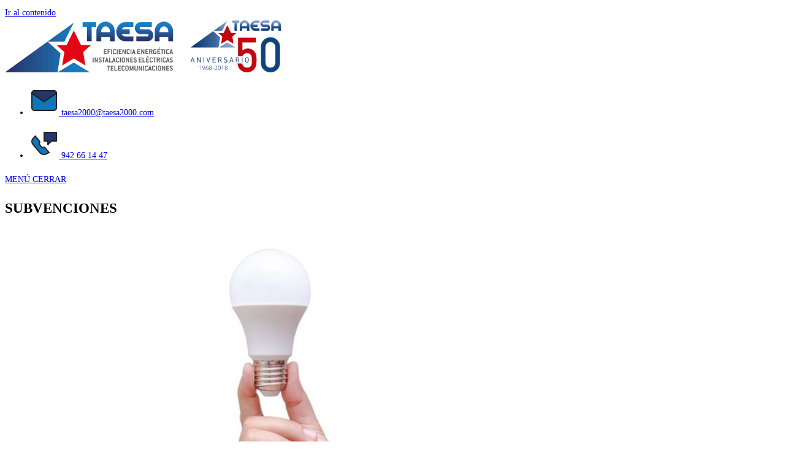

--- FILE ---
content_type: text/html; charset=UTF-8
request_url: https://taesa2000.com/subvenciones-cantabria/
body_size: 24314
content:
<!DOCTYPE html><html class="html" lang="es" prefix="og: https://ogp.me/ns#"><head><script data-no-optimize="1">var litespeed_docref=sessionStorage.getItem("litespeed_docref");litespeed_docref&&(Object.defineProperty(document,"referrer",{get:function(){return litespeed_docref}}),sessionStorage.removeItem("litespeed_docref"));</script> <meta charset="UTF-8"><meta name="viewport" content="width=device-width, initial-scale=1"><title>SUBVENCIONES</title><meta name="description" content="En TAESA 2000 tramitamos un porcentaje elevado de las subvenciones concedidas en Cantabria."/><meta name="robots" content="follow, index, max-snippet:-1, max-video-preview:-1, max-image-preview:large"/><link rel="canonical" href="https://taesa2000.com/subvenciones-cantabria/" /><meta property="og:locale" content="es_ES" /><meta property="og:type" content="article" /><meta property="og:title" content="SUBVENCIONES" /><meta property="og:description" content="En TAESA 2000 tramitamos un porcentaje elevado de las subvenciones concedidas en Cantabria." /><meta property="og:url" content="https://taesa2000.com/subvenciones-cantabria/" /><meta property="og:site_name" content="Taesa2000" /><meta property="og:updated_time" content="2021-05-18T12:39:06+02:00" /><meta property="article:published_time" content="2017-03-29T09:25:47+02:00" /><meta property="article:modified_time" content="2021-05-18T12:39:06+02:00" /><meta name="twitter:card" content="summary_large_image" /><meta name="twitter:title" content="SUBVENCIONES" /><meta name="twitter:description" content="En TAESA 2000 tramitamos un porcentaje elevado de las subvenciones concedidas en Cantabria." /> <script type="application/ld+json" class="rank-math-schema">{"@context":"https://schema.org","@graph":[{"@type":"Organization","@id":"https://taesa2000.com/#organization","name":"Taesa2000","url":"https://taesa2000.com","logo":{"@type":"ImageObject","@id":"https://taesa2000.com/#logo","url":"https://taesa2000.com/wp-content/uploads/2021/11/taesa-50-aniversario-450-1.png","contentUrl":"https://taesa2000.com/wp-content/uploads/2021/11/taesa-50-aniversario-450-1.png","caption":"Taesa2000","inLanguage":"es","width":"450","height":"85"}},{"@type":"WebSite","@id":"https://taesa2000.com/#website","url":"https://taesa2000.com","name":"Taesa2000","publisher":{"@id":"https://taesa2000.com/#organization"},"inLanguage":"es"},{"@type":"BreadcrumbList","@id":"https://taesa2000.com/subvenciones-cantabria/#breadcrumb","itemListElement":[{"@type":"ListItem","position":"1","item":{"@id":"https://taesa2000.com","name":"Inicio"}},{"@type":"ListItem","position":"2","item":{"@id":"https://taesa2000.com/subvenciones-cantabria/","name":"SUBVENCIONES"}}]},{"@type":"WebPage","@id":"https://taesa2000.com/subvenciones-cantabria/#webpage","url":"https://taesa2000.com/subvenciones-cantabria/","name":"SUBVENCIONES","datePublished":"2017-03-29T09:25:47+02:00","dateModified":"2021-05-18T12:39:06+02:00","isPartOf":{"@id":"https://taesa2000.com/#website"},"inLanguage":"es","breadcrumb":{"@id":"https://taesa2000.com/subvenciones-cantabria/#breadcrumb"}},{"@type":"Person","@id":"https://taesa2000.com/subvenciones-cantabria/#author","name":"Taesa 2000","image":{"@type":"ImageObject","@id":"https://taesa2000.com/wp-content/litespeed/avatar/c8012d8ca47b9b372dd28b3fd32275dd.jpg?ver=1768617464","url":"https://taesa2000.com/wp-content/litespeed/avatar/c8012d8ca47b9b372dd28b3fd32275dd.jpg?ver=1768617464","caption":"Taesa 2000","inLanguage":"es"},"worksFor":{"@id":"https://taesa2000.com/#organization"}},{"@type":"Article","headline":"SUBVENCIONES","datePublished":"2017-03-29T09:25:47+02:00","dateModified":"2021-05-18T12:39:06+02:00","author":{"@id":"https://taesa2000.com/subvenciones-cantabria/#author","name":"Taesa 2000"},"publisher":{"@id":"https://taesa2000.com/#organization"},"description":"En TAESA 2000 tramitamos un porcentaje elevado de las subvenciones concedidas en Cantabria.","name":"SUBVENCIONES","@id":"https://taesa2000.com/subvenciones-cantabria/#richSnippet","isPartOf":{"@id":"https://taesa2000.com/subvenciones-cantabria/#webpage"},"inLanguage":"es","mainEntityOfPage":{"@id":"https://taesa2000.com/subvenciones-cantabria/#webpage"}}]}</script> <link rel='dns-prefetch' href='//fonts.googleapis.com' /><link rel="alternate" type="application/rss+xml" title="Taesa 2000 &raquo; Feed" href="https://taesa2000.com/feed/" /><link data-optimized="2" rel="stylesheet" href="https://taesa2000.com/wp-content/litespeed/css/d79fea0269fbfb4554a097578a1567f8.css?ver=bbed2" /><style id='rank-math-toc-block-style-inline-css'>.wp-block-rank-math-toc-block nav ol{counter-reset:item}.wp-block-rank-math-toc-block nav ol li{display:block}.wp-block-rank-math-toc-block nav ol li:before{content:counters(item, ".") ". ";counter-increment:item}</style> <script type="litespeed/javascript" data-src="https://taesa2000.com/wp-includes/js/jquery/jquery.min.js" id="jquery-core-js"></script> <script id="wbcr_clearfy-css-lazy-load-js-extra" type="litespeed/javascript">var wbcr_clearfy_async_links={"wbcr_clearfy-font-awesome":"https:\/\/taesa2000.com\/wp-content\/themes\/oceanwp\/assets\/fonts\/fontawesome\/css\/all.min.css"}</script> <link rel="https://api.w.org/" href="https://taesa2000.com/wp-json/" /><link rel="alternate" title="JSON" type="application/json" href="https://taesa2000.com/wp-json/wp/v2/pages/223" /><meta name="generator" content="WordPress 6.6.4" /><link rel="alternate" title="oEmbed (JSON)" type="application/json+oembed" href="https://taesa2000.com/wp-json/oembed/1.0/embed?url=https%3A%2F%2Ftaesa2000.com%2Fsubvenciones-cantabria%2F" /><link rel="alternate" title="oEmbed (XML)" type="text/xml+oembed" href="https://taesa2000.com/wp-json/oembed/1.0/embed?url=https%3A%2F%2Ftaesa2000.com%2Fsubvenciones-cantabria%2F&#038;format=xml" /><meta name="theme-color" content="#26366d" /><meta name="generator" content="Elementor 3.34.1; features: additional_custom_breakpoints; settings: css_print_method-external, google_font-enabled, font_display-auto">
 <script type="litespeed/javascript">(function(w,d,s,l,i){w[l]=w[l]||[];w[l].push({'gtm.start':new Date().getTime(),event:'gtm.js'});var f=d.getElementsByTagName(s)[0],j=d.createElement(s),dl=l!='dataLayer'?'&l='+l:'';j.async=!0;j.src='https://www.googletagmanager.com/gtm.js?id='+i+dl;f.parentNode.insertBefore(j,f)})(window,document,'script','dataLayer','GTM-5FWJV8F')</script> <style>.e-con.e-parent:nth-of-type(n+4):not(.e-lazyloaded):not(.e-no-lazyload),
				.e-con.e-parent:nth-of-type(n+4):not(.e-lazyloaded):not(.e-no-lazyload) * {
					background-image: none !important;
				}
				@media screen and (max-height: 1024px) {
					.e-con.e-parent:nth-of-type(n+3):not(.e-lazyloaded):not(.e-no-lazyload),
					.e-con.e-parent:nth-of-type(n+3):not(.e-lazyloaded):not(.e-no-lazyload) * {
						background-image: none !important;
					}
				}
				@media screen and (max-height: 640px) {
					.e-con.e-parent:nth-of-type(n+2):not(.e-lazyloaded):not(.e-no-lazyload),
					.e-con.e-parent:nth-of-type(n+2):not(.e-lazyloaded):not(.e-no-lazyload) * {
						background-image: none !important;
					}
				}</style><link rel="icon" href="https://taesa2000.com/wp-content/uploads/2021/05/favicon-taesa-1-150x150.png" sizes="32x32" /><link rel="icon" href="https://taesa2000.com/wp-content/uploads/2021/05/favicon-taesa-1-300x300.png" sizes="192x192" /><link rel="apple-touch-icon" href="https://taesa2000.com/wp-content/uploads/2021/05/favicon-taesa-1-300x300.png" /><meta name="msapplication-TileImage" content="https://taesa2000.com/wp-content/uploads/2021/05/favicon-taesa-1-300x300.png" />
<style type="text/css">/* Colors */a:hover,a.light:hover,.theme-heading .text::before,.theme-heading .text::after,#top-bar-content >a:hover,#top-bar-social li.oceanwp-email a:hover,#site-navigation-wrap .dropdown-menu >li >a:hover,#site-header.medium-header #medium-searchform button:hover,.oceanwp-mobile-menu-icon a:hover,.blog-entry.post .blog-entry-header .entry-title a:hover,.blog-entry.post .blog-entry-readmore a:hover,.blog-entry.thumbnail-entry .blog-entry-category a,ul.meta li a:hover,.dropcap,.single nav.post-navigation .nav-links .title,body .related-post-title a:hover,body #wp-calendar caption,body .contact-info-widget.default i,body .contact-info-widget.big-icons i,body .custom-links-widget .oceanwp-custom-links li a:hover,body .custom-links-widget .oceanwp-custom-links li a:hover:before,body .posts-thumbnails-widget li a:hover,body .social-widget li.oceanwp-email a:hover,.comment-author .comment-meta .comment-reply-link,#respond #cancel-comment-reply-link:hover,#footer-widgets .footer-box a:hover,#footer-bottom a:hover,#footer-bottom #footer-bottom-menu a:hover,.sidr a:hover,.sidr-class-dropdown-toggle:hover,.sidr-class-menu-item-has-children.active >a,.sidr-class-menu-item-has-children.active >a >.sidr-class-dropdown-toggle,input[type=checkbox]:checked:before{color:#14213d}.single nav.post-navigation .nav-links .title .owp-icon use,.blog-entry.post .blog-entry-readmore a:hover .owp-icon use,body .contact-info-widget.default .owp-icon use,body .contact-info-widget.big-icons .owp-icon use{stroke:#14213d}input[type="button"],input[type="reset"],input[type="submit"],button[type="submit"],.button,#site-navigation-wrap .dropdown-menu >li.btn >a >span,.thumbnail:hover i,.thumbnail:hover .link-post-svg-icon,.post-quote-content,.omw-modal .omw-close-modal,body .contact-info-widget.big-icons li:hover i,body .contact-info-widget.big-icons li:hover .owp-icon,body div.wpforms-container-full .wpforms-form input[type=submit],body div.wpforms-container-full .wpforms-form button[type=submit],body div.wpforms-container-full .wpforms-form .wpforms-page-button,.woocommerce-cart .wp-element-button,.woocommerce-checkout .wp-element-button,.wp-block-button__link{background-color:#14213d}.widget-title{border-color:#14213d}blockquote{border-color:#14213d}.wp-block-quote{border-color:#14213d}#searchform-dropdown{border-color:#14213d}.dropdown-menu .sub-menu{border-color:#14213d}.blog-entry.large-entry .blog-entry-readmore a:hover{border-color:#14213d}.oceanwp-newsletter-form-wrap input[type="email"]:focus{border-color:#14213d}.social-widget li.oceanwp-email a:hover{border-color:#14213d}#respond #cancel-comment-reply-link:hover{border-color:#14213d}body .contact-info-widget.big-icons li:hover i{border-color:#14213d}body .contact-info-widget.big-icons li:hover .owp-icon{border-color:#14213d}#footer-widgets .oceanwp-newsletter-form-wrap input[type="email"]:focus{border-color:#14213d}input[type="button"]:hover,input[type="reset"]:hover,input[type="submit"]:hover,button[type="submit"]:hover,input[type="button"]:focus,input[type="reset"]:focus,input[type="submit"]:focus,button[type="submit"]:focus,.button:hover,.button:focus,#site-navigation-wrap .dropdown-menu >li.btn >a:hover >span,.post-quote-author,.omw-modal .omw-close-modal:hover,body div.wpforms-container-full .wpforms-form input[type=submit]:hover,body div.wpforms-container-full .wpforms-form button[type=submit]:hover,body div.wpforms-container-full .wpforms-form .wpforms-page-button:hover,.woocommerce-cart .wp-element-button:hover,.woocommerce-checkout .wp-element-button:hover,.wp-block-button__link:hover{background-color:#14213d}a:hover{color:#14213d}a:hover .owp-icon use{stroke:#14213d}body .theme-button,body input[type="submit"],body button[type="submit"],body button,body .button,body div.wpforms-container-full .wpforms-form input[type=submit],body div.wpforms-container-full .wpforms-form button[type=submit],body div.wpforms-container-full .wpforms-form .wpforms-page-button,.woocommerce-cart .wp-element-button,.woocommerce-checkout .wp-element-button,.wp-block-button__link{border-color:#ffffff}body .theme-button:hover,body input[type="submit"]:hover,body button[type="submit"]:hover,body button:hover,body .button:hover,body div.wpforms-container-full .wpforms-form input[type=submit]:hover,body div.wpforms-container-full .wpforms-form input[type=submit]:active,body div.wpforms-container-full .wpforms-form button[type=submit]:hover,body div.wpforms-container-full .wpforms-form button[type=submit]:active,body div.wpforms-container-full .wpforms-form .wpforms-page-button:hover,body div.wpforms-container-full .wpforms-form .wpforms-page-button:active,.woocommerce-cart .wp-element-button:hover,.woocommerce-checkout .wp-element-button:hover,.wp-block-button__link:hover{border-color:#ffffff}/* OceanWP Style Settings CSS */.container{width:1380px}.theme-button,input[type="submit"],button[type="submit"],button,.button,body div.wpforms-container-full .wpforms-form input[type=submit],body div.wpforms-container-full .wpforms-form button[type=submit],body div.wpforms-container-full .wpforms-form .wpforms-page-button{border-style:solid}.theme-button,input[type="submit"],button[type="submit"],button,.button,body div.wpforms-container-full .wpforms-form input[type=submit],body div.wpforms-container-full .wpforms-form button[type=submit],body div.wpforms-container-full .wpforms-form .wpforms-page-button{border-width:1px}form input[type="text"],form input[type="password"],form input[type="email"],form input[type="url"],form input[type="date"],form input[type="month"],form input[type="time"],form input[type="datetime"],form input[type="datetime-local"],form input[type="week"],form input[type="number"],form input[type="search"],form input[type="tel"],form input[type="color"],form select,form textarea,.woocommerce .woocommerce-checkout .select2-container--default .select2-selection--single{border-style:solid}body div.wpforms-container-full .wpforms-form input[type=date],body div.wpforms-container-full .wpforms-form input[type=datetime],body div.wpforms-container-full .wpforms-form input[type=datetime-local],body div.wpforms-container-full .wpforms-form input[type=email],body div.wpforms-container-full .wpforms-form input[type=month],body div.wpforms-container-full .wpforms-form input[type=number],body div.wpforms-container-full .wpforms-form input[type=password],body div.wpforms-container-full .wpforms-form input[type=range],body div.wpforms-container-full .wpforms-form input[type=search],body div.wpforms-container-full .wpforms-form input[type=tel],body div.wpforms-container-full .wpforms-form input[type=text],body div.wpforms-container-full .wpforms-form input[type=time],body div.wpforms-container-full .wpforms-form input[type=url],body div.wpforms-container-full .wpforms-form input[type=week],body div.wpforms-container-full .wpforms-form select,body div.wpforms-container-full .wpforms-form textarea{border-style:solid}form input[type="text"],form input[type="password"],form input[type="email"],form input[type="url"],form input[type="date"],form input[type="month"],form input[type="time"],form input[type="datetime"],form input[type="datetime-local"],form input[type="week"],form input[type="number"],form input[type="search"],form input[type="tel"],form input[type="color"],form select,form textarea{border-radius:3px}body div.wpforms-container-full .wpforms-form input[type=date],body div.wpforms-container-full .wpforms-form input[type=datetime],body div.wpforms-container-full .wpforms-form input[type=datetime-local],body div.wpforms-container-full .wpforms-form input[type=email],body div.wpforms-container-full .wpforms-form input[type=month],body div.wpforms-container-full .wpforms-form input[type=number],body div.wpforms-container-full .wpforms-form input[type=password],body div.wpforms-container-full .wpforms-form input[type=range],body div.wpforms-container-full .wpforms-form input[type=search],body div.wpforms-container-full .wpforms-form input[type=tel],body div.wpforms-container-full .wpforms-form input[type=text],body div.wpforms-container-full .wpforms-form input[type=time],body div.wpforms-container-full .wpforms-form input[type=url],body div.wpforms-container-full .wpforms-form input[type=week],body div.wpforms-container-full .wpforms-form select,body div.wpforms-container-full .wpforms-form textarea{border-radius:3px}/* Header */#site-header.has-header-media .overlay-header-media{background-color:rgba(0,0,0,0.5)}.dropdown-menu .sub-menu,#searchform-dropdown,.current-shop-items-dropdown{border-color:#0e77bb}@media (max-width:1280px){#top-bar-nav,#site-navigation-wrap,.oceanwp-social-menu,.after-header-content{display:none}.center-logo #site-logo{float:none;position:absolute;left:50%;padding:0;-webkit-transform:translateX(-50%);transform:translateX(-50%)}#site-header.center-header #site-logo,.oceanwp-mobile-menu-icon,#oceanwp-cart-sidebar-wrap{display:block}body.vertical-header-style #outer-wrap{margin:0 !important}#site-header.vertical-header{position:relative;width:100%;left:0 !important;right:0 !important}#site-header.vertical-header .has-template >#site-logo{display:block}#site-header.vertical-header #site-header-inner{display:-webkit-box;display:-webkit-flex;display:-ms-flexbox;display:flex;-webkit-align-items:center;align-items:center;padding:0;max-width:90%}#site-header.vertical-header #site-header-inner >*:not(.oceanwp-mobile-menu-icon){display:none}#site-header.vertical-header #site-header-inner >*{padding:0 !important}#site-header.vertical-header #site-header-inner #site-logo{display:block;margin:0;width:50%;text-align:left}body.rtl #site-header.vertical-header #site-header-inner #site-logo{text-align:right}#site-header.vertical-header #site-header-inner .oceanwp-mobile-menu-icon{width:50%;text-align:right}body.rtl #site-header.vertical-header #site-header-inner .oceanwp-mobile-menu-icon{text-align:left}#site-header.vertical-header .vertical-toggle,body.vertical-header-style.vh-closed #site-header.vertical-header .vertical-toggle{display:none}#site-logo.has-responsive-logo .custom-logo-link{display:none}#site-logo.has-responsive-logo .responsive-logo-link{display:block}.is-sticky #site-logo.has-sticky-logo .responsive-logo-link{display:none}.is-sticky #site-logo.has-responsive-logo .sticky-logo-link{display:block}#top-bar.has-no-content #top-bar-social.top-bar-left,#top-bar.has-no-content #top-bar-social.top-bar-right{position:inherit;left:auto;right:auto;float:none;height:auto;line-height:1.5em;margin-top:0;text-align:center}#top-bar.has-no-content #top-bar-social li{float:none;display:inline-block}.owp-cart-overlay,#side-panel-wrap a.side-panel-btn{display:none !important}}a.sidr-class-toggle-sidr-close{background-color:#0e77bb}#sidr,#mobile-dropdown{background-color:#26356c}body .sidr a,body .sidr-class-dropdown-toggle,#mobile-dropdown ul li a,#mobile-dropdown ul li a .dropdown-toggle,#mobile-fullscreen ul li a,#mobile-fullscreen .oceanwp-social-menu.simple-social ul li a{color:#ffffff}#mobile-fullscreen a.close .close-icon-inner,#mobile-fullscreen a.close .close-icon-inner::after{background-color:#ffffff}body .sidr a:hover,body .sidr-class-dropdown-toggle:hover,body .sidr-class-dropdown-toggle .fa,body .sidr-class-menu-item-has-children.active >a,body .sidr-class-menu-item-has-children.active >a >.sidr-class-dropdown-toggle,#mobile-dropdown ul li a:hover,#mobile-dropdown ul li a .dropdown-toggle:hover,#mobile-dropdown .menu-item-has-children.active >a,#mobile-dropdown .menu-item-has-children.active >a >.dropdown-toggle,#mobile-fullscreen ul li a:hover,#mobile-fullscreen .oceanwp-social-menu.simple-social ul li a:hover{color:#dbdbdb}#mobile-fullscreen a.close:hover .close-icon-inner,#mobile-fullscreen a.close:hover .close-icon-inner::after{background-color:#dbdbdb}/* Blog CSS */.single-post.content-max-width #wrap .thumbnail,.single-post.content-max-width #wrap .wp-block-buttons,.single-post.content-max-width #wrap .wp-block-verse,.single-post.content-max-width #wrap .entry-header,.single-post.content-max-width #wrap ul.meta,.single-post.content-max-width #wrap .entry-content p,.single-post.content-max-width #wrap .entry-content h1,.single-post.content-max-width #wrap .entry-content h2,.single-post.content-max-width #wrap .entry-content h3,.single-post.content-max-width #wrap .entry-content h4,.single-post.content-max-width #wrap .entry-content h5,.single-post.content-max-width #wrap .entry-content h6,.single-post.content-max-width #wrap .wp-block-image,.single-post.content-max-width #wrap .wp-block-gallery,.single-post.content-max-width #wrap .wp-block-video,.single-post.content-max-width #wrap .wp-block-quote,.single-post.content-max-width #wrap .wp-block-text-columns,.single-post.content-max-width #wrap .wp-block-code,.single-post.content-max-width #wrap .entry-content ul,.single-post.content-max-width #wrap .entry-content ol,.single-post.content-max-width #wrap .wp-block-cover-text,.single-post.content-max-width #wrap .wp-block-cover,.single-post.content-max-width #wrap .wp-block-columns,.single-post.content-max-width #wrap .post-tags,.single-post.content-max-width #wrap .comments-area,.single-post.content-max-width #wrap .wp-block-embed,#wrap .wp-block-separator.is-style-wide:not(.size-full){max-width:680px}.single-post.content-max-width #wrap .wp-block-image.alignleft,.single-post.content-max-width #wrap .wp-block-image.alignright{max-width:340px}.single-post.content-max-width #wrap .wp-block-image.alignleft{margin-left:calc( 50% - 340px)}.single-post.content-max-width #wrap .wp-block-image.alignright{margin-right:calc( 50% - 340px)}.single-post.content-max-width #wrap .wp-block-embed,.single-post.content-max-width #wrap .wp-block-verse{margin-left:auto;margin-right:auto}.ocean-single-post-header ul.meta-item li a:hover{color:#333333}/* Typography */body{font-family:Rubik;font-size:14px;line-height:1.8}h1,h2,h3,h4,h5,h6,.theme-heading,.widget-title,.oceanwp-widget-recent-posts-title,.comment-reply-title,.entry-title,.sidebar-box .widget-title{font-family:Rubik;line-height:1.4}h1{font-size:23px;line-height:1.4}h2{font-size:20px;line-height:1.4}h3{font-size:18px;line-height:1.4}h4{font-size:17px;line-height:1.4}h5{font-size:14px;line-height:1.4}h6{font-size:15px;line-height:1.4}.page-header .page-header-title,.page-header.background-image-page-header .page-header-title{font-size:32px;line-height:1.4}.page-header .page-subheading{font-size:15px;line-height:1.8}.site-breadcrumbs,.site-breadcrumbs a{font-size:13px;line-height:1.4}#top-bar-content,#top-bar-social-alt{font-size:12px;line-height:1.8}#site-logo a.site-logo-text{font-size:24px;line-height:1.8}#site-navigation-wrap .dropdown-menu >li >a,#site-header.full_screen-header .fs-dropdown-menu >li >a,#site-header.top-header #site-navigation-wrap .dropdown-menu >li >a,#site-header.center-header #site-navigation-wrap .dropdown-menu >li >a,#site-header.medium-header #site-navigation-wrap .dropdown-menu >li >a,.oceanwp-mobile-menu-icon a{text-transform:uppercase}.dropdown-menu ul li a.menu-link,#site-header.full_screen-header .fs-dropdown-menu ul.sub-menu li a{font-size:12px;line-height:1.2;letter-spacing:.6px;text-transform:none}.sidr-class-dropdown-menu li a,a.sidr-class-toggle-sidr-close,#mobile-dropdown ul li a,body #mobile-fullscreen ul li a{font-size:15px;line-height:1.8;text-transform:uppercase}@media screen and (max-width:768px){.sidr-class-dropdown-menu li a,a.sidr-class-toggle-sidr-close,#mobile-dropdown ul li a,body #mobile-fullscreen ul li a{font-size:14px}}.blog-entry.post .blog-entry-header .entry-title a{font-size:24px;line-height:1.4}.ocean-single-post-header .single-post-title{font-size:34px;line-height:1.4;letter-spacing:.6px}.ocean-single-post-header ul.meta-item li,.ocean-single-post-header ul.meta-item li a{font-size:13px;line-height:1.4;letter-spacing:.6px}.ocean-single-post-header .post-author-name,.ocean-single-post-header .post-author-name a{font-size:14px;line-height:1.4;letter-spacing:.6px}.ocean-single-post-header .post-author-description{font-size:12px;line-height:1.4;letter-spacing:.6px}.single-post .entry-title{line-height:1.4;letter-spacing:.6px}.single-post ul.meta li,.single-post ul.meta li a{font-size:14px;line-height:1.4;letter-spacing:.6px}.sidebar-box .widget-title,.sidebar-box.widget_block .wp-block-heading{font-size:13px;line-height:1;letter-spacing:1px}#footer-widgets .footer-box .widget-title{font-size:13px;line-height:1;letter-spacing:1px}#footer-bottom #copyright{font-size:12px;line-height:1}#footer-bottom #footer-bottom-menu{font-size:12px;line-height:1}.woocommerce-store-notice.demo_store{line-height:2;letter-spacing:1.5px}.demo_store .woocommerce-store-notice__dismiss-link{line-height:2;letter-spacing:1.5px}.woocommerce ul.products li.product li.title h2,.woocommerce ul.products li.product li.title a{font-size:14px;line-height:1.5}.woocommerce ul.products li.product li.category,.woocommerce ul.products li.product li.category a{font-size:12px;line-height:1}.woocommerce ul.products li.product .price{font-size:18px;line-height:1}.woocommerce ul.products li.product .button,.woocommerce ul.products li.product .product-inner .added_to_cart{font-size:12px;line-height:1.5;letter-spacing:1px}.woocommerce ul.products li.owp-woo-cond-notice span,.woocommerce ul.products li.owp-woo-cond-notice a{font-size:16px;line-height:1;letter-spacing:1px;font-weight:600;text-transform:capitalize}.woocommerce div.product .product_title{font-size:24px;line-height:1.4;letter-spacing:.6px}.woocommerce div.product p.price{font-size:36px;line-height:1}.woocommerce .owp-btn-normal .summary form button.button,.woocommerce .owp-btn-big .summary form button.button,.woocommerce .owp-btn-very-big .summary form button.button{font-size:12px;line-height:1.5;letter-spacing:1px;text-transform:uppercase}.woocommerce div.owp-woo-single-cond-notice span,.woocommerce div.owp-woo-single-cond-notice a{font-size:18px;line-height:2;letter-spacing:1.5px;font-weight:600;text-transform:capitalize}.ocean-preloader--active .preloader-after-content{font-size:20px;line-height:1.8;letter-spacing:.6px}</style></head><body data-rsssl=1 class="page-template-default page page-id-223 wp-custom-logo wp-embed-responsive oceanwp-theme sidebar-mobile no-header-border content-full-width content-max-width page-header-disabled has-breadcrumbs has-blog-grid elementor-default elementor-template-full-width elementor-kit-14 elementor-page-436" itemscope="itemscope" itemtype="https://schema.org/WebPage"><div id="outer-wrap" class="site clr"><a class="skip-link screen-reader-text" href="#main">Ir al contenido</a><div id="wrap" class="clr"><header id="site-header" class="custom-header clr fixed-scroll shrink-header up-effect has-sticky-mobile" data-height="54" itemscope="itemscope" itemtype="https://schema.org/WPHeader" role="banner"><div id="site-header-inner" class="clr"><div data-elementor-type="wp-post" data-elementor-id="1411" class="elementor elementor-1411" data-elementor-post-type="oceanwp_library"><section class="elementor-section elementor-top-section elementor-element elementor-element-adb4a24 elementor-section-stretched elementor-section-boxed elementor-section-height-default elementor-section-height-default" data-id="adb4a24" data-element_type="section" data-settings="{&quot;stretch_section&quot;:&quot;section-stretched&quot;}"><div class="elementor-container elementor-column-gap-default"><div class="elementor-column elementor-col-50 elementor-top-column elementor-element elementor-element-a43052b" data-id="a43052b" data-element_type="column"><div class="elementor-widget-wrap elementor-element-populated"><div class="elementor-element elementor-element-a7d8205 elementor-widget elementor-widget-theme-site-logo elementor-widget-image" data-id="a7d8205" data-element_type="widget" data-widget_type="theme-site-logo.default"><div class="elementor-widget-container">
<a href="https://taesa2000.com">
<img data-lazyloaded="1" src="[data-uri]" width="450" height="85" data-src="https://taesa2000.com/wp-content/uploads/2021/11/taesa-50-aniversario-450-1.png" class="attachment-full size-full wp-image-1851" alt="Taesa 50 Aniversario 450 (1) cantabria" data-srcset="https://taesa2000.com/wp-content/uploads/2021/11/taesa-50-aniversario-450-1.png 450w, https://taesa2000.com/wp-content/uploads/2021/11/taesa-50-aniversario-450-1-300x57.png 300w" data-sizes="(max-width: 450px) 100vw, 450px" />				</a></div></div></div></div><div class="elementor-column elementor-col-50 elementor-top-column elementor-element elementor-element-2ccfcc4" data-id="2ccfcc4" data-element_type="column"><div class="elementor-widget-wrap elementor-element-populated"><section class="elementor-section elementor-inner-section elementor-element elementor-element-6c7a85d elementor-section-boxed elementor-section-height-default elementor-section-height-default" data-id="6c7a85d" data-element_type="section"><div class="elementor-container elementor-column-gap-default"><div class="elementor-column elementor-col-100 elementor-inner-column elementor-element elementor-element-c15562b" data-id="c15562b" data-element_type="column"><div class="elementor-widget-wrap elementor-element-populated"><div class="elementor-element elementor-element-a47d419 elementor-widget__width-auto elementor-icon-list--layout-traditional elementor-list-item-link-full_width elementor-widget elementor-widget-icon-list" data-id="a47d419" data-element_type="widget" data-widget_type="icon-list.default"><div class="elementor-widget-container"><ul class="elementor-icon-list-items"><li class="elementor-icon-list-item">
<a href="mailto:taesa2000@taesa2000.com"><span class="elementor-icon-list-icon">
<svg xmlns="http://www.w3.org/2000/svg" width="48" height="48" viewBox="0 0 24 24" fill="none" data-reactroot=""><path stroke-linejoin="round" stroke-linecap="round" stroke-miterlimit="10" stroke-width="1" stroke="#212121" fill="#0e77bb" d="M20 20H4C2.9 20 2 19.1 2 18V6C2 4.9 2.9 4 4 4H20C21.1 4 22 4.9 22 6V18C22 19.1 21.1 20 20 20Z"></path><path stroke-linecap="round" stroke-miterlimit="10" stroke-width="1" stroke="#212121" fill="#26356c" d="M20 4H4C2.9 4 2 4.9 2 6L12 13L22 6C22 4.9 21.1 4 20 4Z"></path></svg>						</span>
<span class="elementor-icon-list-text">taesa2000@taesa2000.com</span>
</a></li></ul></div></div><div class="elementor-element elementor-element-3e60118 elementor-widget__width-auto elementor-icon-list--layout-traditional elementor-list-item-link-full_width elementor-widget elementor-widget-icon-list" data-id="3e60118" data-element_type="widget" data-widget_type="icon-list.default"><div class="elementor-widget-container"><ul class="elementor-icon-list-items"><li class="elementor-icon-list-item">
<a href="tel:942%2066%2014%2047"><span class="elementor-icon-list-icon">
<svg xmlns="http://www.w3.org/2000/svg" width="48" height="48" viewBox="0 0 24 24" fill="none" data-reactroot=""><path stroke-linejoin="round" stroke-linecap="round" stroke-width="1" stroke="#212121" fill="#26356c" d="M12 3V10H15V13L18 10H22V3H12Z"></path><path stroke-width="1" stroke="#212121" fill="#0e77bb" d="M2.99069 7.91051L4.78963 6L8.08679 9.92875C8.36281 10.2576 8.4562 10.6897 8.33774 11.0897L7.91559 12.515L10.3427 15.407L11.588 15.0816C11.9967 14.9748 12.4367 15.1119 12.7028 15.429L16 19.3578L13.6086 20.5624C11.9127 21.4167 9.79506 20.9894 8.58623 19.5491L2.87485 12.7436C1.66602 11.3033 1.71486 9.26546 2.99069 7.91051Z"></path></svg>						</span>
<span class="elementor-icon-list-text">942 66 14 47</span>
</a></li></ul></div></div></div></div></div></section></div></div></div></section><section class="elementor-section elementor-top-section elementor-element elementor-element-4a1f560 elementor-section-full_width owp-sticky elementor-section-height-default elementor-section-height-default" data-id="4a1f560" data-element_type="section" data-settings="{&quot;background_background&quot;:&quot;gradient&quot;}"><div class="elementor-container elementor-column-gap-default"><div class="elementor-column elementor-col-100 elementor-top-column elementor-element elementor-element-356231e" data-id="356231e" data-element_type="column"><div class="elementor-widget-wrap elementor-element-populated"><div class="elementor-element elementor-element-1da0d48 elementor-widget elementor-widget-oew-nav" data-id="1da0d48" data-element_type="widget" data-widget_type="oew-nav.default"><div class="elementor-widget-container"><div class="custom-header-nav clr"><div id="site-navigation-wrap" class="clr"><nav id="site-navigation" class="navigation main-navigation clr" itemscope="itemscope" itemtype="https://schema.org/SiteNavigationElement" role="navigation" ><ul id="menu-principal" class="main-menu dropdown-menu sf-menu"><li id="menu-item-377" class="menu-item menu-item-type-post_type menu-item-object-page menu-item-377"><a href="https://taesa2000.com/empresas-de-electricidad-en-cantabria-2/" class="menu-link"><span class="text-wrap">NOSOTROS</span></a></li><li id="menu-item-412" class="menu-item menu-item-type-custom menu-item-object-custom menu-item-has-children dropdown menu-item-412 megamenu-li auto-mega"><a href="#" class="menu-link"><span class="text-wrap">Servicios</span></a><ul class="megamenu col-5 sub-menu"><li id="menu-item-413" class="menu-item menu-item-type-custom menu-item-object-custom menu-item-has-children dropdown menu-item-413 nav-no-click"><a href="#" class="menu-link"><span class="text-wrap">Mantenimientos eléctricos<i class="nav-arrow fa fa-angle-right" aria-hidden="true" role="img"></i></span></a><ul class="sub-menu"><li id="menu-item-315" class="menu-item menu-item-type-post_type menu-item-object-page menu-item-315"><a href="https://taesa2000.com/mantenimiento-electrico-alumbrado-publico-cantabria/" class="menu-link"><span class="text-wrap">Alumbrado público</span></a></li><li id="menu-item-346" class="menu-item menu-item-type-post_type menu-item-object-page menu-item-346"><a href="https://taesa2000.com/mantenimientos-electricos-edificios-publicos-cantabria/" class="menu-link"><span class="text-wrap">Edificios públicos</span></a></li><li id="menu-item-351" class="menu-item menu-item-type-post_type menu-item-object-page menu-item-351"><a href="https://taesa2000.com/mantenimientos-electricos-empresas-privadas-cantabria/" class="menu-link"><span class="text-wrap">Empresas privadas</span></a></li><li id="menu-item-321" class="menu-item menu-item-type-post_type menu-item-object-page menu-item-321"><a href="https://taesa2000.com/mantenimientos-electricos-automatizaciones-cantabria/" class="menu-link"><span class="text-wrap">Automatizaciones</span></a></li><li id="menu-item-394" class="menu-item menu-item-type-post_type menu-item-object-page menu-item-394"><a href="https://taesa2000.com/mantenimientos-electricos-tarifa-plana-industrial-cantabria/" class="menu-link"><span class="text-wrap">Tarifa plana industrial</span></a></li><li id="menu-item-375" class="menu-item menu-item-type-post_type menu-item-object-page menu-item-375"><a href="https://taesa2000.com/mantenimientos-electricos-mantenimiento-de-instalaciones-cantabria/" class="menu-link"><span class="text-wrap">Mantenimiento de instalaciones</span></a></li><li id="menu-item-338" class="menu-item menu-item-type-post_type menu-item-object-page menu-item-338"><a href="https://taesa2000.com/mantenimientos-electricos-comunidades-de-vecinos-cantabria/" class="menu-link"><span class="text-wrap">Comunidades de vecinos</span></a></li><li id="menu-item-336" class="menu-item menu-item-type-post_type menu-item-object-page menu-item-336"><a href="https://taesa2000.com/mantenimientos-electricos-comercios-tiendas-cantabria/" class="menu-link"><span class="text-wrap">Comercios / tiendas</span></a></li><li id="menu-item-344" class="menu-item menu-item-type-post_type menu-item-object-page menu-item-344"><a href="https://taesa2000.com/mantenimientos-electricos-depuradoras-cantabria/" class="menu-link"><span class="text-wrap">Depuradoras</span></a></li><li id="menu-item-335" class="menu-item menu-item-type-post_type menu-item-object-page menu-item-335"><a href="https://taesa2000.com/mantenimientos-electricos-centros-de-transformacion-cantabria/" class="menu-link"><span class="text-wrap">Centros de transformación</span></a></li></ul></li><li id="menu-item-414" class="menu-item menu-item-type-custom menu-item-object-custom menu-item-has-children dropdown menu-item-414 nav-no-click"><a href="#" class="menu-link"><span class="text-wrap">Mantenimientos industriales<i class="nav-arrow fa fa-angle-right" aria-hidden="true" role="img"></i></span></a><ul class="sub-menu"><li id="menu-item-325" class="menu-item menu-item-type-post_type menu-item-object-page menu-item-325"><a href="https://taesa2000.com/baja-tension-cantabria/" class="menu-link"><span class="text-wrap">Baja tensión</span></a></li><li id="menu-item-314" class="menu-item menu-item-type-post_type menu-item-object-page menu-item-314"><a href="https://taesa2000.com/alta-tension-cantabria/" class="menu-link"><span class="text-wrap">Alta tensión</span></a></li><li id="menu-item-320" class="menu-item menu-item-type-post_type menu-item-object-page menu-item-320"><a href="https://taesa2000.com/automatizacion-de-procesos-cantabria/" class="menu-link"><span class="text-wrap">Automatización de procesos</span></a></li><li id="menu-item-342" class="menu-item menu-item-type-post_type menu-item-object-page menu-item-342"><a href="https://taesa2000.com/cuadros-electricos-cantabria/" class="menu-link"><span class="text-wrap">Cuadros eléctricos</span></a></li></ul></li><li id="menu-item-415" class="menu-item menu-item-type-custom menu-item-object-custom menu-item-has-children dropdown menu-item-415 nav-no-click"><a href="#" class="menu-link"><span class="text-wrap">Legalizaciones<i class="nav-arrow fa fa-angle-right" aria-hidden="true" role="img"></i></span></a><ul class="sub-menu"><li id="menu-item-328" class="menu-item menu-item-type-post_type menu-item-object-page menu-item-328"><a href="https://taesa2000.com/boletin-electrico-cantabria/" class="menu-link"><span class="text-wrap">Boletines eléctricos</span></a></li><li id="menu-item-318" class="menu-item menu-item-type-post_type menu-item-object-page menu-item-318"><a href="https://taesa2000.com/aumentos-de-potencia-cantabria/" class="menu-link"><span class="text-wrap">Aumentos de potencia</span></a></li><li id="menu-item-332" class="menu-item menu-item-type-post_type menu-item-object-page menu-item-332"><a href="https://taesa2000.com/cambios-de-titulariad-cantabria/" class="menu-link"><span class="text-wrap">Cambios de titulariad</span></a></li><li id="menu-item-380" class="menu-item menu-item-type-post_type menu-item-object-page menu-item-380"><a href="https://taesa2000.com/nuevas-instalaciones-cantabria/" class="menu-link"><span class="text-wrap">Nuevas instalaciones</span></a></li><li id="menu-item-381" class="menu-item menu-item-type-post_type menu-item-object-page menu-item-381"><a href="https://taesa2000.com/ocas-cantabria/" class="menu-link"><span class="text-wrap">OCAS</span></a></li><li id="menu-item-387" class="menu-item menu-item-type-post_type menu-item-object-page menu-item-387"><a href="https://taesa2000.com/proyectos-electricos-cantabria/" class="menu-link"><span class="text-wrap">Proyectos eléctricos</span></a></li><li id="menu-item-388" class="menu-item menu-item-type-post_type menu-item-object-page menu-item-388"><a href="https://taesa2000.com/proyectos-llave-en-mano-cantabria/" class="menu-link"><span class="text-wrap">Proyectos llave en mano</span></a></li></ul></li><li id="menu-item-416" class="menu-item menu-item-type-custom menu-item-object-custom menu-item-has-children dropdown menu-item-416 nav-no-click"><a href="#" class="menu-link"><span class="text-wrap">Eficiencia energética<i class="nav-arrow fa fa-angle-right" aria-hidden="true" role="img"></i></span></a><ul class="sub-menu"><li id="menu-item-352" class="menu-item menu-item-type-post_type menu-item-object-page menu-item-352"><a href="https://taesa2000.com/energia-cantabria/" class="menu-link"><span class="text-wrap">Energía</span></a></li><li id="menu-item-355" class="menu-item menu-item-type-post_type menu-item-object-page menu-item-355"><a href="https://taesa2000.com/grandes-empresas-cantabria/" class="menu-link"><span class="text-wrap">Grandes empresas</span></a></li><li id="menu-item-382" class="menu-item menu-item-type-post_type menu-item-object-page menu-item-382"><a href="https://taesa2000.com/optimizacion-de-contratos-cantabria/" class="menu-link"><span class="text-wrap">Optimización de contratos</span></a></li><li id="menu-item-391" class="menu-item menu-item-type-post_type menu-item-object-page menu-item-391"><a href="https://taesa2000.com/sistema-de-gestion-de-la-energia-iso-50001-cantabria/" class="menu-link"><span class="text-wrap">Sistema de Gestión de la Energía – ISO 50001</span></a></li><li id="menu-item-317" class="menu-item menu-item-type-post_type menu-item-object-page menu-item-317"><a href="https://taesa2000.com/auditorias-energeticas-cantabria/" class="menu-link"><span class="text-wrap">Auditorías energéticas</span></a></li><li id="menu-item-329" class="menu-item menu-item-type-post_type menu-item-object-page menu-item-329"><a href="https://taesa2000.com/busqueda-de-ahorros-electricos-cantabria/" class="menu-link"><span class="text-wrap">Búsqueda de ahorros eléctricos</span></a></li></ul></li><li id="menu-item-1304" class="menu-item menu-item-type-post_type menu-item-object-page menu-item-has-children dropdown menu-item-1304 nav-no-click"><a href="https://taesa2000.com/telecomunicaciones-2/" class="menu-link"><span class="text-wrap">Telecomunicaciones<i class="nav-arrow fa fa-angle-right" aria-hidden="true" role="img"></i></span></a><ul class="sub-menu"><li id="menu-item-1303" class="menu-item menu-item-type-post_type menu-item-object-page menu-item-1303"><a href="https://taesa2000.com/cableado-estructurado-cantabria/" class="menu-link"><span class="text-wrap">Cableado estructurado</span></a></li><li id="menu-item-1302" class="menu-item menu-item-type-post_type menu-item-object-page menu-item-1302"><a href="https://taesa2000.com/redes-cantabria/" class="menu-link"><span class="text-wrap">Redes</span></a></li><li id="menu-item-1301" class="menu-item menu-item-type-post_type menu-item-object-page menu-item-1301"><a href="https://taesa2000.com/certificacion-de-tomas-cantabria/" class="menu-link"><span class="text-wrap">Certificación de tomas</span></a></li><li id="menu-item-1300" class="menu-item menu-item-type-post_type menu-item-object-page menu-item-1300"><a href="https://taesa2000.com/instalacion-de-fibra-optica-y-certificacion-cantabria/" class="menu-link"><span class="text-wrap">Instalación de fibra óptica y certificación</span></a></li></ul></li></ul></li><li id="menu-item-386" class="menu-item menu-item-type-post_type menu-item-object-page menu-item-has-children dropdown menu-item-386 megamenu-li auto-mega"><a href="https://taesa2000.com/presupuestos-electricos-cantabria/" class="menu-link"><span class="text-wrap">PRESUPUESTOS ELÉCTRICOS</span></a><ul class="megamenu col-5 sub-menu"><li id="menu-item-396" class="menu-item menu-item-type-post_type menu-item-object-page menu-item-has-children dropdown menu-item-396"><a href="https://taesa2000.com/viviendas-cantabria/" class="menu-link"><span class="text-wrap">Viviendas<i class="nav-arrow fa fa-angle-right" aria-hidden="true" role="img"></i></span></a><ul class="sub-menu"><li id="menu-item-397" class="menu-item menu-item-type-post_type menu-item-object-page menu-item-397"><a href="https://taesa2000.com/viviendas-nuevas-cantabria/" class="menu-link"><span class="text-wrap">Viviendas nuevas</span></a></li><li id="menu-item-389" class="menu-item menu-item-type-post_type menu-item-object-page menu-item-389"><a href="https://taesa2000.com/reforma-de-viviendas-cantabria/" class="menu-link"><span class="text-wrap">Reforma de viviendas</span></a></li><li id="menu-item-345" class="menu-item menu-item-type-post_type menu-item-object-page menu-item-345"><a href="https://taesa2000.com/diseno-de-viviendas-cantabria/" class="menu-link"><span class="text-wrap">Diseño de viviendas</span></a></li></ul></li><li id="menu-item-429" class="menu-item menu-item-type-custom menu-item-object-custom menu-item-has-children dropdown menu-item-429 nav-no-click"><a href="#" class="menu-link"><span class="text-wrap">Industriales<i class="nav-arrow fa fa-angle-right" aria-hidden="true" role="img"></i></span></a><ul class="sub-menu"><li id="menu-item-379" class="menu-item menu-item-type-post_type menu-item-object-page menu-item-379"><a href="https://taesa2000.com/nueva-creacion-cantabria/" class="menu-link"><span class="text-wrap">Nueva creación</span></a></li><li id="menu-item-376" class="menu-item menu-item-type-post_type menu-item-object-page menu-item-376"><a href="https://taesa2000.com/modificaciones-cantabria/" class="menu-link"><span class="text-wrap">Modificaciones</span></a></li><li id="menu-item-384" class="menu-item menu-item-type-post_type menu-item-object-page menu-item-384"><a href="https://taesa2000.com/paradas-tecnicas-cantabria/" class="menu-link"><span class="text-wrap">Paradas técnicas</span></a></li><li id="menu-item-374" class="menu-item menu-item-type-post_type menu-item-object-page menu-item-374"><a href="https://taesa2000.com/lineas-de-produccion-cantabria/" class="menu-link"><span class="text-wrap">Líneas de producción</span></a></li><li id="menu-item-373" class="menu-item menu-item-type-post_type menu-item-object-page menu-item-373"><a href="https://taesa2000.com/licitaciones-cantabria/" class="menu-link"><span class="text-wrap">Licitaciones</span></a></li><li id="menu-item-347" class="menu-item menu-item-type-post_type menu-item-object-page menu-item-347"><a href="https://taesa2000.com/eficiencia-energetica-cantabria/" class="menu-link"><span class="text-wrap">Eficiencia Energética</span></a></li><li id="menu-item-330" class="menu-item menu-item-type-post_type menu-item-object-page menu-item-330"><a href="https://taesa2000.com/cambios-a-led-cantabria/" class="menu-link"><span class="text-wrap">Cambios a LED</span></a></li></ul></li><li id="menu-item-368" class="menu-item menu-item-type-post_type menu-item-object-page menu-item-has-children dropdown menu-item-368 nav-no-click"><a href="https://taesa2000.com/industriales/" class="menu-link"><span class="text-wrap">Industriales<i class="nav-arrow fa fa-angle-right" aria-hidden="true" role="img"></i></span></a><ul class="sub-menu"><li id="menu-item-334" class="menu-item menu-item-type-post_type menu-item-object-page menu-item-334"><a href="https://taesa2000.com/cctv-cantabria/" class="menu-link"><span class="text-wrap">CCTV</span></a></li><li id="menu-item-398" class="menu-item menu-item-type-post_type menu-item-object-page menu-item-398"><a href="https://taesa2000.com/voz-cantabria/" class="menu-link"><span class="text-wrap">Voz</span></a></li><li id="menu-item-385" class="menu-item menu-item-type-post_type menu-item-object-page menu-item-385"><a href="https://taesa2000.com/pararrayos-cantabria/" class="menu-link"><span class="text-wrap">Pararrayos</span></a></li><li id="menu-item-340" class="menu-item menu-item-type-post_type menu-item-object-page menu-item-340"><a href="https://taesa2000.com/cuadro-electrico-cantabria/" class="menu-link"><span class="text-wrap">Cuadro eléctrico</span></a></li><li id="menu-item-395" class="menu-item menu-item-type-post_type menu-item-object-page menu-item-395"><a href="https://taesa2000.com/telecomunicaciones-cantabria/" class="menu-link"><span class="text-wrap">Telecomunicaciones</span></a></li><li id="menu-item-343" class="menu-item menu-item-type-post_type menu-item-object-page menu-item-343"><a href="https://taesa2000.com/datos-cantabria/" class="menu-link"><span class="text-wrap">Datos</span></a></li><li id="menu-item-319" class="menu-item menu-item-type-post_type menu-item-object-page menu-item-319"><a href="https://taesa2000.com/automatizacion-cantabria/" class="menu-link"><span class="text-wrap">Automatización</span></a></li></ul></li><li id="menu-item-337" class="menu-item menu-item-type-post_type menu-item-object-page menu-item-has-children dropdown menu-item-337"><a href="https://taesa2000.com/comunidades-de-vecinos-2-cantabria/" class="menu-link"><span class="text-wrap">Comunidades de vecinos<i class="nav-arrow fa fa-angle-right" aria-hidden="true" role="img"></i></span></a><ul class="sub-menu"><li id="menu-item-348" class="menu-item menu-item-type-post_type menu-item-object-page menu-item-348"><a href="https://taesa2000.com/eficiencia-energetica-2-cantabria/" class="menu-link"><span class="text-wrap">Eficiencia energética</span></a></li><li id="menu-item-331" class="menu-item menu-item-type-post_type menu-item-object-page menu-item-331"><a href="https://taesa2000.com/cambios-a-led-2-cantabria/" class="menu-link"><span class="text-wrap">Cambios a LED</span></a></li></ul></li><li id="menu-item-327" class="menu-item menu-item-type-post_type menu-item-object-page menu-item-327"><a href="https://taesa2000.com/boletines-electricos-cantabria/" class="menu-link"><span class="text-wrap">Boletines eléctricos</span></a></li><li id="menu-item-356" class="menu-item menu-item-type-post_type menu-item-object-page menu-item-356"><a href="https://taesa2000.com/presupuestos-iluminacion-led-cantabria/" class="menu-link"><span class="text-wrap">Iluminación LED</span></a></li></ul></li><li id="menu-item-357" class="menu-item menu-item-type-post_type menu-item-object-page menu-item-has-children dropdown menu-item-357 megamenu-li auto-mega hide-headings"><a href="https://taesa2000.com/empresas-de-iluminacion-led-en-cantabria/" class="menu-link"><span class="text-wrap">Iluminación LED</span></a><ul class="megamenu col-2 sub-menu"><li id="menu-item-419" class="menu-item menu-item-type-custom menu-item-object-custom menu-item-has-children dropdown menu-item-419"><a href="#" class="menu-link"><span class="text-wrap">Led 2<i class="nav-arrow fa fa-angle-right" aria-hidden="true" role="img"></i></span></a><ul class="sub-menu"><li id="menu-item-365" class="menu-item menu-item-type-post_type menu-item-object-page menu-item-365"><a href="https://taesa2000.com/iluminacion-led-para-industria-en-cantabria/" class="menu-link"><span class="text-wrap">Iluminación LED para Industria</span></a></li><li id="menu-item-367" class="menu-item menu-item-type-post_type menu-item-object-page menu-item-367"><a href="https://taesa2000.com/iluminacion-led-para-viviendas-cantabria/" class="menu-link"><span class="text-wrap">Iluminación LED para Viviendas</span></a></li><li id="menu-item-363" class="menu-item menu-item-type-post_type menu-item-object-page menu-item-363"><a href="https://taesa2000.com/iluminacion-led-para-gimnasios-cantabria/" class="menu-link"><span class="text-wrap">Iluminación LED para Gimnasios</span></a></li><li id="menu-item-364" class="menu-item menu-item-type-post_type menu-item-object-page menu-item-364"><a href="https://taesa2000.com/iluminacion-led-para-hoteles-cantabria/" class="menu-link"><span class="text-wrap">Iluminación LED para Hoteles</span></a></li><li id="menu-item-366" class="menu-item menu-item-type-post_type menu-item-object-page menu-item-366"><a href="https://taesa2000.com/iluminacion-led-para-tiendas-cantabria/" class="menu-link"><span class="text-wrap">Iluminación LED para Tiendas</span></a></li></ul></li><li id="menu-item-418" class="menu-item menu-item-type-custom menu-item-object-custom menu-item-has-children dropdown menu-item-418"><a href="#" class="menu-link"><span class="text-wrap">Led 1<i class="nav-arrow fa fa-angle-right" aria-hidden="true" role="img"></i></span></a><ul class="sub-menu"><li id="menu-item-362" class="menu-item menu-item-type-post_type menu-item-object-page menu-item-362"><a href="https://taesa2000.com/iluminacion-led-para-chalets-cantabria/" class="menu-link"><span class="text-wrap">Iluminación LED para Chalets</span></a></li><li id="menu-item-361" class="menu-item menu-item-type-post_type menu-item-object-page menu-item-361"><a href="https://taesa2000.com/iluminacion-led-para-centros-sanitarios-cantabria/" class="menu-link"><span class="text-wrap">Iluminación LED para Centros Sanitarios</span></a></li><li id="menu-item-360" class="menu-item menu-item-type-post_type menu-item-object-page menu-item-360"><a href="https://taesa2000.com/iluminacion-led-para-centros-educativos-cantabria/" class="menu-link"><span class="text-wrap">Iluminación LED para Centros Educativos</span></a></li><li id="menu-item-359" class="menu-item menu-item-type-post_type menu-item-object-page menu-item-359"><a href="https://taesa2000.com/iluminacion-led-para-ayuntamientos-cantabria/" class="menu-link"><span class="text-wrap">Iluminación LED para Ayuntamientos</span></a></li><li id="menu-item-1287" class="menu-item menu-item-type-post_type menu-item-object-page menu-item-1287"><a href="https://taesa2000.com/iluminacion-led-para-iglesias-cantabria/" class="menu-link"><span class="text-wrap">Iluminación LED para Iglesias</span></a></li></ul></li></ul></li><li id="menu-item-1307" class="menu-item menu-item-type-post_type menu-item-object-page menu-item-has-children dropdown menu-item-1307 nav-no-click"><a href="https://taesa2000.com/clasificaciones-de-empresa/" class="menu-link"><span class="text-wrap">CLASIFICACIONES DE EMPRESA</span></a><ul class="sub-menu"><li id="menu-item-1313" class="menu-item menu-item-type-post_type menu-item-object-page menu-item-1313"><a href="https://taesa2000.com/inscrita-en-el-rolece-cantabria/" class="menu-link"><span class="text-wrap">Inscrita en el ROLECE</span></a></li><li id="menu-item-1312" class="menu-item menu-item-type-post_type menu-item-object-page menu-item-1312"><a href="https://taesa2000.com/registro-de-empresa-de-telecomunicaciones-cantabria/" class="menu-link"><span class="text-wrap">Registro de Empresa de Telecomunicaciones</span></a></li></ul></li><li id="menu-item-393" class="menu-item menu-item-type-post_type menu-item-object-page current-menu-item page_item page-item-223 current_page_item menu-item-has-children dropdown menu-item-393"><a href="https://taesa2000.com/subvenciones-cantabria/" class="menu-link"><span class="text-wrap">SUBVENCIONES</span></a><ul class="sub-menu"><li id="menu-item-392" class="menu-item menu-item-type-post_type menu-item-object-page menu-item-392"><a href="https://taesa2000.com/subvencion-led-2018-cantabria/" class="menu-link"><span class="text-wrap">Subvención LED 2021 Cantabria</span></a></li></ul></li><li id="menu-item-339" class="menu-item menu-item-type-post_type menu-item-object-page menu-item-has-children dropdown menu-item-339"><a href="https://taesa2000.com/contacto/" class="menu-link"><span class="text-wrap">Contacto</span></a><ul class="sub-menu"><li id="menu-item-1886" class="menu-item menu-item-type-post_type menu-item-object-page menu-item-1886"><a href="https://taesa2000.com/trabaja-con-nosotros/" class="menu-link"><span class="text-wrap">Trabaja con nosotros</span></a></li></ul></li></ul></nav></div><div class="oceanwp-mobile-menu-icon clr mobile-right">
<a href="https://taesa2000.com/#mobile-menu-toggle" class="mobile-menu"  aria-label="Menú móvil">
<i class="fa fa-bars" aria-hidden="true"></i>
<span class="oceanwp-text">Menú</span>
<span class="oceanwp-close-text">Cerrar</span>
</a></div></div></div></div></div></div></div></section></div></div></header><main id="main" class="site-main clr"  role="main"><div data-elementor-type="single-page" data-elementor-id="436" class="elementor elementor-436 elementor-location-single post-223 page type-page status-publish hentry categorias-de-paginas-servicios entry" data-elementor-post-type="elementor_library"><section class="elementor-section elementor-top-section elementor-element elementor-element-ef5877a elementor-section-boxed elementor-section-height-default elementor-section-height-default" data-id="ef5877a" data-element_type="section" data-settings="{&quot;background_background&quot;:&quot;classic&quot;}"><div class="elementor-container elementor-column-gap-default"><div class="elementor-column elementor-col-100 elementor-top-column elementor-element elementor-element-b45e39f" data-id="b45e39f" data-element_type="column"><div class="elementor-widget-wrap elementor-element-populated"><div class="elementor-element elementor-element-723815e elementor-widget elementor-widget-theme-post-title elementor-page-title elementor-widget-heading" data-id="723815e" data-element_type="widget" data-widget_type="theme-post-title.default"><div class="elementor-widget-container"><h1 class="elementor-heading-title elementor-size-default">SUBVENCIONES</h1></div></div></div></div></div></section><section class="elementor-section elementor-top-section elementor-element elementor-element-09bab21 elementor-section-boxed elementor-section-height-default elementor-section-height-default" data-id="09bab21" data-element_type="section"><div class="elementor-container elementor-column-gap-default"><div class="elementor-column elementor-col-50 elementor-top-column elementor-element elementor-element-83f8722" data-id="83f8722" data-element_type="column"><div class="elementor-widget-wrap elementor-element-populated"><div class="elementor-element elementor-element-c11f449 elementor-widget elementor-widget-image" data-id="c11f449" data-element_type="widget" data-widget_type="image.default"><div class="elementor-widget-container">
<img data-lazyloaded="1" src="[data-uri]" width="900" height="400" data-src="https://taesa2000.com/wp-content/uploads/elementor/thumbs/instalacion-de-lamparas-y-luminarias-industriales-led-en-cantabria-1-q4bboknrkc22fo5w1dgebnr6du6qpu4yuwo46r9ork.jpg" title="Instalación de lámparas y luminarias industriales LED en Cantabria" alt="Instalación de lámparas y luminarias industriales LED en Cantabria" loading="lazy" /></div></div><div class="elementor-element elementor-element-2430299 elementor-widget elementor-widget-theme-post-content" data-id="2430299" data-element_type="widget" data-widget_type="theme-post-content.default"><div class="elementor-widget-container"><p style="text-align: justify;">En <strong>TAESA 2000</strong> tramitamos un porcentaje elevado de las subvenciones concedidas en Cantabria.</p><p style="text-align: justify;">La Consejería de Industria, Turismo, Innovación, Transporte y Comercio el 23 de febrero de 2021 publicó el Extracto de la Orden INN/4/2021, de 15 de febrero, por la que se aprueba la convocatoria para el año 2021 de las <strong>subvenciones</strong> a actuaciones en energías renovables y ahorro y eficiencia energética en Cantabria.</p><p>El plazo de presentación de solicitudes estará abierto hasta el 30 de junio de 2021.</p><p>En TAESA 2000 realizamos trabajos en toda la provincia: Santander, Torrelavega, Castro Urdiales, Laredo, Solares, Santoña, Noja, Isla, Reinosa, Arnuero, Colindres, Ajo, Ampuero, Sarón, San Vicente de la Barquera, Comillas, Astillero, Maliaño, Bezana, Muriedas, Renedo, Guarnizo, Beranga, Solorzano, Ramales, Arenas de Iguña, Molledo, Reocín, Puente San Miguel, Cabezón de la Sal, Ruente, Puente Arce, Cabuérniga, Potes, Cabezón de Liébana, Unquera, Pesués, Santillana del Mar, Suances, Liencres,…</p><p>&nbsp;</p></div></div><div class="elementor-element elementor-element-6c16328 elementor-widget elementor-widget-gallery" data-id="6c16328" data-element_type="widget" data-settings="{&quot;columns&quot;:3,&quot;columns_tablet&quot;:3,&quot;lazyload&quot;:&quot;yes&quot;,&quot;gallery_layout&quot;:&quot;grid&quot;,&quot;columns_mobile&quot;:1,&quot;gap&quot;:{&quot;unit&quot;:&quot;px&quot;,&quot;size&quot;:10,&quot;sizes&quot;:[]},&quot;gap_tablet&quot;:{&quot;unit&quot;:&quot;px&quot;,&quot;size&quot;:10,&quot;sizes&quot;:[]},&quot;gap_mobile&quot;:{&quot;unit&quot;:&quot;px&quot;,&quot;size&quot;:10,&quot;sizes&quot;:[]},&quot;link_to&quot;:&quot;file&quot;,&quot;aspect_ratio&quot;:&quot;3:2&quot;,&quot;overlay_background&quot;:&quot;yes&quot;,&quot;content_hover_animation&quot;:&quot;fade-in&quot;}" data-widget_type="gallery.default"><div class="elementor-widget-container"><div class="elementor-gallery__container">
<a class="e-gallery-item elementor-gallery-item elementor-animated-content" href="https://taesa2000.com/wp-content/uploads/2021/04/pexels-photo-167253.jpeg"><div class="e-gallery-image elementor-gallery-item__image" data-thumbnail="https://taesa2000.com/wp-content/uploads/2021/04/pexels-photo-167253-300x169.jpeg" data-width="300" data-height="169" aria-label="Pexels Photo 167253 cantabria" role="img" ></div><div class="elementor-gallery-item__overlay"></div>
</a>
<a class="e-gallery-item elementor-gallery-item elementor-animated-content" href="https://taesa2000.com/wp-content/uploads/2021/04/subvencion-del-gobierno-de-cantabria-para-cambio-a-iluminacion-led-en-empresas-de-cantabria-1.jpg"><div class="e-gallery-image elementor-gallery-item__image" data-thumbnail="https://taesa2000.com/wp-content/uploads/2021/04/subvencion-del-gobierno-de-cantabria-para-cambio-a-iluminacion-led-en-empresas-de-cantabria-1-300x200.jpg" data-width="300" data-height="200" aria-label="Gestionamos la subvención del Gobierno de Cantabria para cambio a iluminación LED en empresas de Cantabria" role="img" ></div><div class="elementor-gallery-item__overlay"></div>
</a>
<a class="e-gallery-item elementor-gallery-item elementor-animated-content" href="https://taesa2000.com/wp-content/uploads/2021/04/luz-led.jpg"><div class="e-gallery-image elementor-gallery-item__image" data-thumbnail="https://taesa2000.com/wp-content/uploads/2021/04/luz-led-300x200.jpg" data-width="300" data-height="200" aria-label="Luz Led cantabria" role="img" ></div><div class="elementor-gallery-item__overlay"></div>
</a></div></div></div></div></div><div class="elementor-column elementor-col-50 elementor-top-column elementor-element elementor-element-428d28e" data-id="428d28e" data-element_type="column"><div class="elementor-widget-wrap elementor-element-populated"><div class="elementor-element elementor-element-489e490 elementor-widget elementor-widget-template" data-id="489e490" data-element_type="widget" data-widget_type="template.default"><div class="elementor-widget-container"><div class="elementor-template"><div data-elementor-type="section" data-elementor-id="1754" class="elementor elementor-1754 elementor-location-single" data-elementor-post-type="elementor_library"><section class="elementor-section elementor-top-section elementor-element elementor-element-698c192 elementor-section-boxed elementor-section-height-default elementor-section-height-default" data-id="698c192" data-element_type="section" data-settings="{&quot;background_background&quot;:&quot;classic&quot;}"><div class="elementor-container elementor-column-gap-default"><div class="elementor-column elementor-col-100 elementor-top-column elementor-element elementor-element-a2f1173" data-id="a2f1173" data-element_type="column"><div class="elementor-widget-wrap elementor-element-populated"><div class="elementor-element elementor-element-5428eda elementor-widget elementor-widget-heading" data-id="5428eda" data-element_type="widget" data-widget_type="heading.default"><div class="elementor-widget-container"><h2 class="elementor-heading-title elementor-size-default">Solicita información</h2></div></div><div class="elementor-element elementor-element-dc771a7 fluent-form-widget-step-header-yes fluent-form-widget-step-progressbar-yes fluentform-widget-submit-button-custom elementor-widget elementor-widget-fluent-form-widget" data-id="dc771a7" data-element_type="widget" data-widget_type="fluent-form-widget.default"><div class="elementor-widget-container"><div class="fluentform-widget-wrapper hide-fluent-form-labels fluentform-widget-align-default"><div class='fluentform ff-default fluentform_wrapper_1 ffs_default_wrap'><form data-form_id="1" id="fluentform_1" class="frm-fluent-form fluent_form_1 ff-el-form-top ff_form_instance_1_1 ff-form-loading ffs_default" data-form_instance="ff_form_instance_1_1" method="POST" ><fieldset  style="border: none!important;margin: 0!important;padding: 0!important;background-color: transparent!important;box-shadow: none!important;outline: none!important; min-inline-size: 100%;"><legend class="ff_screen_reader_title" style="display: block; margin: 0!important;padding: 0!important;height: 0!important;text-indent: -999999px;width: 0!important;overflow:hidden;">Contacto</legend><input type='hidden' name='__fluent_form_embded_post_id' value='223' /><input type="hidden" id="_fluentform_1_fluentformnonce" name="_fluentform_1_fluentformnonce" value="7a6191781b" /><input type="hidden" name="_wp_http_referer" value="/subvenciones-cantabria/" /><div class='ff-el-group ff-el-form-hide_label'><div class="ff-el-input--label ff-el-is-required asterisk-right"><label for='ff_1_input_text' id='label_ff_1_input_text' aria-label="Nombre">Nombre</label></div><div class='ff-el-input--content'><input type="text" name="input_text" class="ff-el-form-control" placeholder="Nombre" data-name="input_text" id="ff_1_input_text"  aria-invalid="false" aria-required=true></div></div><div class='ff-el-group ff-el-form-hide_label'><div class="ff-el-input--label ff-el-is-required asterisk-right"><label for='ff_1_email' id='label_ff_1_email' aria-label="Email">Email</label></div><div class='ff-el-input--content'><input type="email" name="email" id="ff_1_email" class="ff-el-form-control" placeholder="Email" data-name="email"  aria-invalid="false" aria-required=true></div></div><div class='ff-el-group ff-el-form-hide_label'><div class="ff-el-input--label asterisk-right"><label for='ff_1_input_text_1' id='label_ff_1_input_text_1' aria-label="Teléfono">Teléfono</label></div><div class='ff-el-input--content'><input type="text" name="input_text_1" class="ff-el-form-control" placeholder="Teléfono" data-name="input_text_1" id="ff_1_input_text_1"  aria-invalid="false" aria-required=false></div></div><div class='ff-el-group ff-el-form-hide_label'><div class="ff-el-input--label asterisk-right"><label for='ff_1_description' id='label_ff_1_description' aria-label="Mensaje">Mensaje</label></div><div class='ff-el-input--content'><textarea aria-required="false" aria-labelledby="label_ff_1_description" name="description" id="ff_1_description" class="ff-el-form-control" placeholder="Mensaje" rows="3" cols="2" data-name="description" ></textarea></div></div><div class='ff-el-group    ff-el-input--content'><div class='ff-el-form-check ff-el-tc'><label aria-label='Términos y condiciones: Acepto los términos y condiciones de uso y la política de privacidad. Contiene 2 enlaces. Usa la navegación por pestañas para reseñar.' class='ff-el-form-check-label ff_tc_label' for=gdpr-agreement_d468a7b4296210bd925735377fd1342f><span class='ff_tc_checkbox'><input type="checkbox" name="gdpr-agreement" class="ff-el-form-check-input ff_gdpr_field" data-name="gdpr-agreement" id="gdpr-agreement_d468a7b4296210bd925735377fd1342f"  value='on' aria-invalid='false' aria-required=true></span><div class='ff_t_c'>Acepto los <a href="/aviso-legal" rel="nofollow">términos y condiciones de uso</a> y la <a href="/politica-de-privacidad" rel="nofollow">política de privacidad</a>.</div></label></div></div><div class='ff-el-group    ff-el-input--content'><div class='ff-el-form-check ff-el-tc'><label aria-label='Acepto el tratamiento de mis datos para las finalidades indicadas.' class='ff-el-form-check-label ff_tc_label' for=gdpr-agreement_1_ea0baad2daa00a8854ad5efe17023c08><span class='ff_tc_checkbox'><input type="checkbox" name="gdpr-agreement_1" class="ff-el-form-check-input ff_gdpr_field" data-name="gdpr-agreement_1" id="gdpr-agreement_1_ea0baad2daa00a8854ad5efe17023c08"  value='on' aria-invalid='false' aria-required=true></span><div class='ff_t_c'>Acepto el tratamiento de mis datos para las finalidades indicadas.</div></label></div></div><div class='ff-el-group'><div class='ff-el-input--content'><div class='ff-el-form-check ff-el-form-check-'><label class='ff-el-form-check-label' for='checkbox_7cd6c3e9521f97782f58877992085307'><input  type="checkbox" name="checkbox[]" data-name="checkbox" class="ff-el-form-check-input ff-el-form-check-checkbox" value="Deseo recibir comunicaciones comerciales y ofertas promocionales."  id='checkbox_7cd6c3e9521f97782f58877992085307' aria-label='Deseo recibir comunicaciones comerciales y ofertas promocionales.' aria-invalid='false' aria-required=false> <span>Deseo recibir comunicaciones comerciales y ofertas promocionales.</span></label></div></div></div><div class='ff-el-group  ff-custom_html' tabindex='-1' data-name="custom_html-1_1" >Responsable TAESA 2000 S.L. Finalidad: Fines comerciales. Legitimación: Consentimiento. Destinatarios: No se cederán datos a terceros salvo obligación legal. Derechos: Acceder rectificar y suprimir los datos así como otros derechos como se explica en la información adicional.
Política de privacidad: Puede consultar nuestra política de privacidad <a href="/politica-de-privacidad" rel="nofollow">aquí</a>.</div><div class='ff-el-group ' ><div class='ff-el-input--content'><div data-fluent_id='1' name='g-recaptcha-response'><div
data-sitekey='6LfVJ_kaAAAAADlKmPla1XsbAEW709QeYoKcZC3i'
id='fluentform-recaptcha-1-1'
class='ff-el-recaptcha g-recaptcha'
data-callback='fluentFormrecaptchaSuccessCallback'></div></div></div></div><div class='ff-el-group ff-text-left ff_submit_btn_wrapper'><button type="submit" class="ff-btn ff-btn-submit ff-btn-lg ff_btn_style wpf_has_custom_css"  aria-label="Enviar">Enviar</button></div></fieldset></form><div id='fluentform_1_errors' class='ff-errors-in-stack ff_form_instance_1_1 ff-form-loading_errors ff_form_instance_1_1_errors'></div></div> <script type="litespeed/javascript">window.fluent_form_ff_form_instance_1_1={"id":"1","settings":{"layout":{"labelPlacement":"top","helpMessagePlacement":"with_label","errorMessagePlacement":"inline","asteriskPlacement":"asterisk-right"},"restrictions":{"denyEmptySubmission":{"enabled":!1}}},"form_instance":"ff_form_instance_1_1","form_id_selector":"fluentform_1","rules":{"input_text":{"required":{"value":!0,"message":"Campo obligatorio"}},"email":{"required":{"value":!0,"message":"Campo obligatorio"},"email":{"value":!0,"message":"This field must contain a valid email"}},"input_text_1":{"required":{"value":!1,"message":"Campo obligatorio"}},"description":{"required":{"value":!1,"message":"This field is required"}},"gdpr-agreement":{"required":{"value":!0,"message":"Campo obligatorio"}},"gdpr-agreement_1":{"required":{"value":!0,"message":"Campo obligatorio"}},"checkbox":{"required":{"value":!1,"message":"This field is required"}},"recaptcha":[]},"debounce_time":300}</script> </div></div></div></div></div></div></section></div></div></div></div></div></div></div></section></div></main><div data-elementor-type="footer" data-elementor-id="46" class="elementor elementor-46 elementor-location-footer" data-elementor-post-type="elementor_library"><section class="elementor-section elementor-top-section elementor-element elementor-element-6b74b72 elementor-section-height-min-height jedv-enabled--yes elementor-section-boxed elementor-section-height-default elementor-section-items-middle" data-id="6b74b72" data-element_type="section" data-settings="{&quot;background_background&quot;:&quot;gradient&quot;}"><div class="elementor-container elementor-column-gap-wider"><div class="elementor-column elementor-col-33 elementor-top-column elementor-element elementor-element-61106e2" data-id="61106e2" data-element_type="column"><div class="elementor-widget-wrap elementor-element-populated"><div class="elementor-element elementor-element-79034c5 elementor-widget elementor-widget-image" data-id="79034c5" data-element_type="widget" data-widget_type="image.default"><div class="elementor-widget-container">
<img data-lazyloaded="1" src="[data-uri]" width="350" height="107" data-src="https://taesa2000.com/wp-content/uploads/2020/12/taesa-logo-350-blanco-ok-1.png" class="attachment-full size-full wp-image-1562" alt="Taesa Logo 350 Blanco Ok (1) cantabria" data-srcset="https://taesa2000.com/wp-content/uploads/2020/12/taesa-logo-350-blanco-ok-1.png 350w, https://taesa2000.com/wp-content/uploads/2020/12/taesa-logo-350-blanco-ok-1-300x92.png 300w" data-sizes="(max-width: 350px) 100vw, 350px" /></div></div><div class="elementor-element elementor-element-d1aaec1 elementor-widget elementor-widget-text-editor" data-id="d1aaec1" data-element_type="widget" data-widget_type="text-editor.default"><div class="elementor-widget-container"><p>Desde 1968 proporcionando a nuestros clientes todo tipo de instalaciones eléctricas tanto en B.T. como en A.T., telecomunicaciones, automatización, eficiencia energética y energías renovables.</p></div></div></div></div><div class="elementor-column elementor-col-33 elementor-top-column elementor-element elementor-element-7db812e" data-id="7db812e" data-element_type="column"><div class="elementor-widget-wrap elementor-element-populated"><div class="elementor-element elementor-element-b3e9dfa elementor-widget elementor-widget-heading" data-id="b3e9dfa" data-element_type="widget" data-widget_type="heading.default"><div class="elementor-widget-container"><h2 class="elementor-heading-title elementor-size-default">Contacto</h2></div></div><div class="elementor-element elementor-element-b2ff978 elementor-icon-list--layout-traditional elementor-list-item-link-full_width elementor-widget elementor-widget-icon-list" data-id="b2ff978" data-element_type="widget" data-widget_type="icon-list.default"><div class="elementor-widget-container"><ul class="elementor-icon-list-items"><li class="elementor-icon-list-item">
<a href="mailto:taesa2000@taesa2000.com"><span class="elementor-icon-list-icon">
<svg xmlns="http://www.w3.org/2000/svg" width="48" height="48" viewBox="0 0 24 24" fill="none" data-reactroot=""><path stroke-linejoin="round" stroke-linecap="round" stroke-miterlimit="10" stroke-width="1" stroke="#ffffff" fill="none" d="M20 20H4C2.9 20 2 19.1 2 18V6C2 4.9 2.9 4 4 4H20C21.1 4 22 4.9 22 6V18C22 19.1 21.1 20 20 20Z"></path><path stroke-linecap="round" stroke-miterlimit="10" stroke-width="1" stroke="#ffffff" fill="none" d="M20 4H4C2.9 4 2 4.9 2 6L12 13L22 6C22 4.9 21.1 4 20 4Z"></path></svg>						</span>
<span class="elementor-icon-list-text">taesa2000@taesa2000.com</span>
</a></li><li class="elementor-icon-list-item">
<a href="tel:942%2066%2014%2047"><span class="elementor-icon-list-icon">
<svg xmlns="http://www.w3.org/2000/svg" width="48" height="48" viewBox="0 0 24 24" fill="none" data-reactroot=""><path stroke-linejoin="round" stroke-linecap="round" stroke-width="1" stroke="#ffffff" fill="none" d="M12 3V10H15V13L18 10H22V3H12Z"></path><path stroke-width="1" stroke="#ffffff" fill="none" d="M2.99069 7.91051L4.78963 6L8.08679 9.92875C8.36281 10.2576 8.4562 10.6897 8.33774 11.0897L7.91559 12.515L10.3427 15.407L11.588 15.0816C11.9967 14.9748 12.4367 15.1119 12.7028 15.429L16 19.3578L13.6086 20.5624C11.9127 21.4167 9.79506 20.9894 8.58623 19.5491L2.87485 12.7436C1.66602 11.3033 1.71486 9.26546 2.99069 7.91051Z"></path></svg>						</span>
<span class="elementor-icon-list-text">942 66 14 47</span>
</a></li><li class="elementor-icon-list-item">
<span class="elementor-icon-list-icon">
<svg xmlns="http://www.w3.org/2000/svg" width="48" height="48" viewBox="0 0 24 24" fill="none" data-reactroot=""><path stroke-linejoin="round" stroke-linecap="round" stroke-miterlimit="10" stroke-width="1" stroke="#ffffff" fill="none" d="M12.01 2H12H11.99C8.28999 2 5.11999 4.95 4.99999 8.51C4.96999 9.6 5.28999 10.79 5.73999 11.71C5.73999 11.71 5.74999 11.72 5.74999 11.73L11.12 21.49C11.3 21.83 11.65 22 12 22C12.35 22 12.7 21.83 12.88 21.49L18.25 11.73C18.25 11.72 18.26 11.71 18.26 11.71C18.71 10.79 19.03 9.6 19 8.51C18.88 4.95 15.71 2 12.01 2Z"></path><path stroke-linejoin="round" stroke-linecap="round" stroke-miterlimit="10" stroke-width="1" stroke="#ffffff" fill="none" d="M12 11.5C13.3807 11.5 14.5 10.3807 14.5 9C14.5 7.61929 13.3807 6.5 12 6.5C10.6193 6.5 9.5 7.61929 9.5 9C9.5 10.3807 10.6193 11.5 12 11.5Z"></path></svg>						</span>
<span class="elementor-icon-list-text">Pol. Ind. de Santoña, Nave 1 Módulo 14, 39740 Santoña, Cantabria</span></li></ul></div></div></div></div><div class="elementor-column elementor-col-33 elementor-top-column elementor-element elementor-element-2436d87" data-id="2436d87" data-element_type="column"><div class="elementor-widget-wrap elementor-element-populated"><div class="elementor-element elementor-element-d6e6292 elementor-widget elementor-widget-heading" data-id="d6e6292" data-element_type="widget" data-widget_type="heading.default"><div class="elementor-widget-container"><h2 class="elementor-heading-title elementor-size-default">Últimas noticias</h2></div></div><div class="elementor-element elementor-element-4a30430 elementor-widget elementor-widget-jet-listing-grid" data-id="4a30430" data-element_type="widget" data-settings="{&quot;columns&quot;:&quot;1&quot;}" data-widget_type="jet-listing-grid.default"><div class="elementor-widget-container"><div class="jet-listing-grid jet-listing"><div class="jet-listing-grid__items grid-col-desk-1 grid-col-tablet-1 grid-col-mobile-1 jet-listing-grid--1587" data-queried-id="223|WP_Post" data-nav="{&quot;enabled&quot;:false,&quot;type&quot;:null,&quot;more_el&quot;:null,&quot;query&quot;:[],&quot;widget_settings&quot;:{&quot;lisitng_id&quot;:1587,&quot;posts_num&quot;:3,&quot;columns&quot;:1,&quot;columns_tablet&quot;:1,&quot;columns_mobile&quot;:1,&quot;is_archive_template&quot;:&quot;&quot;,&quot;post_status&quot;:[&quot;publish&quot;],&quot;use_random_posts_num&quot;:&quot;&quot;,&quot;max_posts_num&quot;:9,&quot;not_found_message&quot;:&quot;No data was found&quot;,&quot;is_masonry&quot;:false,&quot;equal_columns_height&quot;:&quot;&quot;,&quot;use_load_more&quot;:&quot;&quot;,&quot;load_more_id&quot;:&quot;&quot;,&quot;load_more_type&quot;:&quot;click&quot;,&quot;load_more_offset&quot;:{&quot;unit&quot;:&quot;px&quot;,&quot;size&quot;:0,&quot;sizes&quot;:[]},&quot;use_custom_post_types&quot;:&quot;&quot;,&quot;custom_post_types&quot;:[],&quot;hide_widget_if&quot;:&quot;&quot;,&quot;carousel_enabled&quot;:&quot;&quot;,&quot;slides_to_scroll&quot;:&quot;1&quot;,&quot;arrows&quot;:&quot;true&quot;,&quot;arrow_icon&quot;:&quot;fa fa-angle-left&quot;,&quot;dots&quot;:&quot;&quot;,&quot;autoplay&quot;:&quot;true&quot;,&quot;pause_on_hover&quot;:&quot;true&quot;,&quot;autoplay_speed&quot;:5000,&quot;infinite&quot;:&quot;true&quot;,&quot;center_mode&quot;:&quot;&quot;,&quot;effect&quot;:&quot;slide&quot;,&quot;speed&quot;:500,&quot;inject_alternative_items&quot;:&quot;&quot;,&quot;injection_items&quot;:[],&quot;scroll_slider_enabled&quot;:&quot;&quot;,&quot;scroll_slider_on&quot;:[&quot;desktop&quot;,&quot;tablet&quot;,&quot;mobile&quot;],&quot;custom_query&quot;:false,&quot;custom_query_id&quot;:&quot;&quot;,&quot;_element_id&quot;:&quot;&quot;}}" data-page="1" data-pages="16" data-listing-source="posts" data-listing-id="1587" data-query-id=""><div class="jet-listing-grid__item jet-listing-dynamic-post-2031" data-post-id="2031" ><div data-elementor-type="jet-listing-items" data-elementor-id="1587" class="elementor elementor-1587" data-elementor-post-type="jet-engine"><section class="elementor-section elementor-top-section elementor-element elementor-element-40de7d3 elementor-section-boxed elementor-section-height-default elementor-section-height-default" data-id="40de7d3" data-element_type="section" data-settings="{&quot;background_background&quot;:&quot;classic&quot;}"><div class="elementor-container elementor-column-gap-default"><div class="elementor-column elementor-col-100 elementor-top-column elementor-element elementor-element-7dc357b" data-id="7dc357b" data-element_type="column"><div class="elementor-widget-wrap elementor-element-populated"><div class="elementor-element elementor-element-958ad14 elementor-widget elementor-widget-theme-post-title elementor-page-title elementor-widget-heading" data-id="958ad14" data-element_type="widget" data-widget_type="theme-post-title.default"><div class="elementor-widget-container"><h3 class="elementor-heading-title elementor-size-default"><a href="https://taesa2000.com/taesa-realiza-la-instalacion-electrica-del-nuevo-restaurante-terraza-del-museo-maritimo-de-santander/">TAESA REALIZA LA INSTALACION ELECTRICA DEL NUEVO RESTAURANTE/TERRAZA DEL MUSEO MARITIMO DE SANTANDER</a></h3></div></div><div class="elementor-element elementor-element-8a145a2 elementor-widget elementor-widget-post-info" data-id="8a145a2" data-element_type="widget" data-widget_type="post-info.default"><div class="elementor-widget-container"><ul class="elementor-inline-items elementor-icon-list-items elementor-post-info"><li class="elementor-icon-list-item elementor-repeater-item-d0ae5ec elementor-inline-item" itemprop="datePublished">
<span class="elementor-icon-list-text elementor-post-info__item elementor-post-info__item--type-date">
<time>abril 20, 2023</time>					</span></li></ul></div></div></div></div></div></section></div></div><div class="jet-listing-grid__item jet-listing-dynamic-post-2020" data-post-id="2020" ><div data-elementor-type="jet-listing-items" data-elementor-id="1587" class="elementor elementor-1587" data-elementor-post-type="jet-engine"><section class="elementor-section elementor-top-section elementor-element elementor-element-40de7d3 elementor-section-boxed elementor-section-height-default elementor-section-height-default" data-id="40de7d3" data-element_type="section" data-settings="{&quot;background_background&quot;:&quot;classic&quot;}"><div class="elementor-container elementor-column-gap-default"><div class="elementor-column elementor-col-100 elementor-top-column elementor-element elementor-element-7dc357b" data-id="7dc357b" data-element_type="column"><div class="elementor-widget-wrap elementor-element-populated"><div class="elementor-element elementor-element-958ad14 elementor-widget elementor-widget-theme-post-title elementor-page-title elementor-widget-heading" data-id="958ad14" data-element_type="widget" data-widget_type="theme-post-title.default"><div class="elementor-widget-container"><h3 class="elementor-heading-title elementor-size-default"><a href="https://taesa2000.com/instalacion-fotovoltaica-de-122kwp-en-industrias-jacinto-herrero-en-guarnizo/">Instalación fotovoltaica de 122KWP en INDUSTRIAS JACINTO HERRERO en Guarnizo</a></h3></div></div><div class="elementor-element elementor-element-8a145a2 elementor-widget elementor-widget-post-info" data-id="8a145a2" data-element_type="widget" data-widget_type="post-info.default"><div class="elementor-widget-container"><ul class="elementor-inline-items elementor-icon-list-items elementor-post-info"><li class="elementor-icon-list-item elementor-repeater-item-d0ae5ec elementor-inline-item" itemprop="datePublished">
<span class="elementor-icon-list-text elementor-post-info__item elementor-post-info__item--type-date">
<time>marzo 3, 2023</time>					</span></li></ul></div></div></div></div></div></section></div></div><div class="jet-listing-grid__item jet-listing-dynamic-post-2017" data-post-id="2017" ><div data-elementor-type="jet-listing-items" data-elementor-id="1587" class="elementor elementor-1587" data-elementor-post-type="jet-engine"><section class="elementor-section elementor-top-section elementor-element elementor-element-40de7d3 elementor-section-boxed elementor-section-height-default elementor-section-height-default" data-id="40de7d3" data-element_type="section" data-settings="{&quot;background_background&quot;:&quot;classic&quot;}"><div class="elementor-container elementor-column-gap-default"><div class="elementor-column elementor-col-100 elementor-top-column elementor-element elementor-element-7dc357b" data-id="7dc357b" data-element_type="column"><div class="elementor-widget-wrap elementor-element-populated"><div class="elementor-element elementor-element-958ad14 elementor-widget elementor-widget-theme-post-title elementor-page-title elementor-widget-heading" data-id="958ad14" data-element_type="widget" data-widget_type="theme-post-title.default"><div class="elementor-widget-container"><h3 class="elementor-heading-title elementor-size-default"><a href="https://taesa2000.com/taesa-ya-ha-instalado-mas-de-3-mw-en-paneles-fotovoltaicos/">Taesa ya ha instalado más de 3 MW en paneles fotovoltaicos</a></h3></div></div><div class="elementor-element elementor-element-8a145a2 elementor-widget elementor-widget-post-info" data-id="8a145a2" data-element_type="widget" data-widget_type="post-info.default"><div class="elementor-widget-container"><ul class="elementor-inline-items elementor-icon-list-items elementor-post-info"><li class="elementor-icon-list-item elementor-repeater-item-d0ae5ec elementor-inline-item" itemprop="datePublished">
<span class="elementor-icon-list-text elementor-post-info__item elementor-post-info__item--type-date">
<time>marzo 3, 2023</time>					</span></li></ul></div></div></div></div></div></section></div></div></div></div></div></div></div></div></div></section><section class="elementor-section elementor-top-section elementor-element elementor-element-f17ccd5 elementor-section-full_width elementor-section-height-default elementor-section-height-default" data-id="f17ccd5" data-element_type="section"><div class="elementor-container elementor-column-gap-no"><div class="elementor-column elementor-col-100 elementor-top-column elementor-element elementor-element-1746c98" data-id="1746c98" data-element_type="column"><div class="elementor-widget-wrap elementor-element-populated"><div class="elementor-element elementor-element-a442c08 elementor-widget elementor-widget-template" data-id="a442c08" data-element_type="widget" data-widget_type="template.default"><div class="elementor-widget-container"><div class="elementor-template"><div data-elementor-type="section" data-elementor-id="31" class="elementor elementor-31 elementor-location-footer" data-elementor-post-type="elementor_library"><footer class="elementor-section elementor-top-section elementor-element elementor-element-6c6a4013 elementor-section-stretched elementor-section-content-middle elementor-section-boxed elementor-section-height-default elementor-section-height-default" data-id="6c6a4013" data-element_type="section" id="socketgris" data-settings="{&quot;background_background&quot;:&quot;classic&quot;,&quot;stretch_section&quot;:&quot;section-stretched&quot;}"><div class="elementor-container elementor-column-gap-default"><div class="elementor-column elementor-col-100 elementor-top-column elementor-element elementor-element-64c19660" data-id="64c19660" data-element_type="column"><div class="elementor-widget-wrap elementor-element-populated"><section class="elementor-section elementor-inner-section elementor-element elementor-element-50080caf elementor-section-boxed elementor-section-height-default elementor-section-height-default" data-id="50080caf" data-element_type="section"><div class="elementor-container elementor-column-gap-default"><div class="elementor-column elementor-col-33 elementor-inner-column elementor-element elementor-element-578a3f0e" data-id="578a3f0e" data-element_type="column"><div class="elementor-widget-wrap elementor-element-populated"><div class="elementor-element elementor-element-5ed05164 elementor-widget elementor-widget-text-editor" data-id="5ed05164" data-element_type="widget" data-widget_type="text-editor.default"><div class="elementor-widget-container"><p>&copy; Taesa 2000<p></div></div></div></div><div class="elementor-column elementor-col-33 elementor-inner-column elementor-element elementor-element-3dab2115" data-id="3dab2115" data-element_type="column"><div class="elementor-widget-wrap elementor-element-populated"><div class="elementor-element elementor-element-744875de elementor-widget elementor-widget-text-editor" data-id="744875de" data-element_type="widget" data-widget_type="text-editor.default"><div class="elementor-widget-container">
<a href="/aviso-legal" rel="nofollow">Aviso legal</a> &#8211; <a href="/politica-de-cookies" rel="nofollow">Política de cookies</a> &#8211; <a href="/politica-de-privacidad" rel="nofollow">Política de privacidad</a></div></div></div></div><div class="elementor-column elementor-col-33 elementor-inner-column elementor-element elementor-element-39366821" data-id="39366821" data-element_type="column"><div class="elementor-widget-wrap elementor-element-populated"><div class="elementor-element elementor-element-3ef255b2 elementor-widget elementor-widget-text-editor" data-id="3ef255b2" data-element_type="widget" data-widget_type="text-editor.default"><div class="elementor-widget-container"><p>Diseño web por <a href="https://grupoculmen.com" target="_blank" rel="nofollow noopener">Grupo Culmen</a><p></div></div></div></div></div></section></div></div></div></footer></div></div></div></div></div></div></div></section></div></div></div><a aria-label="Hacer scroll a la parte superior de la página" href="#" id="scroll-top" class="scroll-top-right"><i class=" fa fa-angle-up" aria-hidden="true" role="img"></i></a><div id="sidr-close">
<a href="https://taesa2000.com/#sidr-menu-close" class="toggle-sidr-close" aria-label="Cerrar el menú móvil">
<i class="icon icon-close" aria-hidden="true"></i><span class="close-text">Cerrar menú</span>
</a></div><style>:root {
				-webkit-user-select: none;
				-webkit-touch-callout: none;
				-ms-user-select: none;
				-moz-user-select: none;
				user-select: none;
			}</style> <script type="litespeed/javascript">document.oncontextmenu=function(event){if(event.target.tagName!='INPUT'&&event.target.tagName!='TEXTAREA'){event.preventDefault()}};document.ondragstart=function(){if(event.target.tagName!='INPUT'&&event.target.tagName!='TEXTAREA'){event.preventDefault()}}</script> 
<noscript><iframe data-lazyloaded="1" src="about:blank" data-litespeed-src="https://www.googletagmanager.com/ns.html?id=GTM-5FWJV8F"
height="0" width="0" style="display:none;visibility:hidden"></iframe></noscript>
 <script type="litespeed/javascript">const lazyloadRunObserver=()=>{const lazyloadBackgrounds=document.querySelectorAll(`.e-con.e-parent:not(.e-lazyloaded)`);const lazyloadBackgroundObserver=new IntersectionObserver((entries)=>{entries.forEach((entry)=>{if(entry.isIntersecting){let lazyloadBackground=entry.target;if(lazyloadBackground){lazyloadBackground.classList.add('e-lazyloaded')}
lazyloadBackgroundObserver.unobserve(entry.target)}})},{rootMargin:'200px 0px 200px 0px'});lazyloadBackgrounds.forEach((lazyloadBackground)=>{lazyloadBackgroundObserver.observe(lazyloadBackground)})};const events=['DOMContentLiteSpeedLoaded','elementor/lazyload/observe',];events.forEach((event)=>{document.addEventListener(event,lazyloadRunObserver)})</script> <style>form.fluent_form_1 .wpf_has_custom_css.ff-btn-submit { background-color:rgba(189, 9, 38, 1);color:#ffffff;border-radius:0px; }form.fluent_form_1 .wpf_has_custom_css.ff-btn-submit:hover { background-color:#ffffff;border-color:#409EFF;color:#409EFF; }</style> <script id="fluentform-elementor-js-extra" type="litespeed/javascript">var fluentformElementor={"adminUrl":"https:\/\/taesa2000.com\/wp-admin\/admin.php"}</script> <script id="oceanwp-main-js-extra" type="litespeed/javascript">var oceanwpLocalize={"nonce":"c79cf3e5a8","isRTL":"","menuSearchStyle":"disabled","mobileMenuSearchStyle":"disabled","sidrSource":"#sidr-close, #site-navigation","sidrDisplace":"1","sidrSide":"left","sidrDropdownTarget":"link","verticalHeaderTarget":"link","customScrollOffset":"0","customSelects":".woocommerce-ordering .orderby, #dropdown_product_cat, .widget_categories select, .widget_archive select, .single-product .variations_form .variations select","loadMoreLoadingText":"Cargando\u2026","ajax_url":"https:\/\/taesa2000.com\/wp-admin\/admin-ajax.php","oe_mc_wpnonce":"5e0cb43165","stickyChoose":"manual","stickyStyle":"shrink","shrinkLogoHeight":"30","stickyEffect":"up","hasStickyTopBar":"","hasStickyMobile":"1"}</script> <script id="flickr-widget-script-js-extra" type="litespeed/javascript">var flickrWidgetParams={"widgets":[]}</script> <script id="elementor-frontend-js-before" type="litespeed/javascript">var elementorFrontendConfig={"environmentMode":{"edit":!1,"wpPreview":!1,"isScriptDebug":!1},"i18n":{"shareOnFacebook":"Compartir en Facebook","shareOnTwitter":"Compartir en Twitter","pinIt":"Pinear","download":"Descargar","downloadImage":"Descargar imagen","fullscreen":"Pantalla completa","zoom":"Zoom","share":"Compartir","playVideo":"Reproducir v\u00eddeo","previous":"Anterior","next":"Siguiente","close":"Cerrar","a11yCarouselPrevSlideMessage":"Diapositiva anterior","a11yCarouselNextSlideMessage":"Diapositiva siguiente","a11yCarouselFirstSlideMessage":"Esta es la primera diapositiva","a11yCarouselLastSlideMessage":"Esta es la \u00faltima diapositiva","a11yCarouselPaginationBulletMessage":"Ir a la diapositiva"},"is_rtl":!1,"breakpoints":{"xs":0,"sm":480,"md":768,"lg":1025,"xl":1440,"xxl":1600},"responsive":{"breakpoints":{"mobile":{"label":"M\u00f3vil vertical","value":767,"default_value":767,"direction":"max","is_enabled":!0},"mobile_extra":{"label":"M\u00f3vil horizontal","value":880,"default_value":880,"direction":"max","is_enabled":!1},"tablet":{"label":"Tableta vertical","value":1024,"default_value":1024,"direction":"max","is_enabled":!0},"tablet_extra":{"label":"Tableta horizontal","value":1200,"default_value":1200,"direction":"max","is_enabled":!1},"laptop":{"label":"Port\u00e1til","value":1366,"default_value":1366,"direction":"max","is_enabled":!1},"widescreen":{"label":"Pantalla grande","value":2400,"default_value":2400,"direction":"min","is_enabled":!1}},"hasCustomBreakpoints":!1},"version":"3.34.1","is_static":!1,"experimentalFeatures":{"additional_custom_breakpoints":!0,"home_screen":!0,"global_classes_should_enforce_capabilities":!0,"e_variables":!0,"cloud-library":!0,"e_opt_in_v4_page":!0,"e_interactions":!0,"import-export-customization":!0,"display-conditions":!0,"form-submissions":!0,"taxonomy-filter":!0},"urls":{"assets":"https:\/\/taesa2000.com\/wp-content\/plugins\/elementor\/assets\/","ajaxurl":"https:\/\/taesa2000.com\/wp-admin\/admin-ajax.php","uploadUrl":"https:\/\/taesa2000.com\/wp-content\/uploads"},"nonces":{"floatingButtonsClickTracking":"2a5c68dd83"},"swiperClass":"swiper","settings":{"page":[],"editorPreferences":[]},"kit":{"active_breakpoints":["viewport_mobile","viewport_tablet"],"lightbox_enable_counter":"yes","lightbox_enable_fullscreen":"yes","lightbox_enable_zoom":"yes","lightbox_enable_share":"yes","lightbox_title_src":"title","lightbox_description_src":"description"},"post":{"id":223,"title":"SUBVENCIONES","excerpt":"","featuredImage":!1}}</script> <script type="litespeed/javascript" data-src="https://www.google.com/recaptcha/api.js?render=explicit&amp;ver=6.1.14" id="google-recaptcha-js"></script> <script id="fluent-form-submission-js-extra" type="litespeed/javascript">var fluentFormVars={"ajaxUrl":"https:\/\/taesa2000.com\/wp-admin\/admin-ajax.php","forms":[],"step_text":"Paso %activeStep% de %totalStep% - %stepTitle%","is_rtl":"","date_i18n":{"previousMonth":"Mes anterior","nextMonth":"Mes siguiente","months":{"shorthand":["Ene","Feb","Mar","Abr","Mayo","Jun","Jul","Ago","Sep","Oct","Nov","Dic"],"longhand":["Enero","Febrero","Marzo","Abril","Mayo","Junio","Julio","Agosto","Septiembre","Octubre","Noviembre","Diciembre"]},"weekdays":{"longhand":["Domingo","Lunes","Martes","Mi\u00e9rcoles","Jueves","Viernes","S\u00e1bado"],"shorthand":["Dom","Lun","Mar","Mie","Jue","Vie","S\u00e1b"]},"daysInMonth":[31,28,31,30,31,30,31,31,30,31,30,31],"rangeSeparator":" a ","weekAbbreviation":"Sem","scrollTitle":"Scroll para aumentar","toggleTitle":"Haz clic para alternar","amPM":["AM","PM"],"yearAriaLabel":"A\u00f1o","firstDayOfWeek":1},"pro_version":"5.2.0","fluentform_version":"6.1.14","force_init":"","stepAnimationDuration":"350","upload_completed_txt":"100% Completado","upload_start_txt":"0% Completado","uploading_txt":"Subiendo","choice_js_vars":{"noResultsText":"No se han encontrado resultados","loadingText":"Cargando\u2026","noChoicesText":"No hay opciones para elegir","itemSelectText":"Pulsa para seleccionar","maxItemTextSingular":"Only %%maxItemCount%% option can be added","maxItemTextPlural":"S\u00f3lo se pueden a\u00f1adir %%maxItemCount%% opciones"},"input_mask_vars":{"clearIfNotMatch":!1},"nonce":"0033b4847c","form_id":"1","step_change_focus":"1","has_cleantalk":"","pro_payment_script_compatible":""};var fluentform_submission_messages_1={"file_upload_in_progress":"File upload in progress. Please wait...","javascript_handler_failed":"Javascript handler could not be loaded. Form submission has been failed. Reload the page and try again"};var fluentform_payment_messages_1={"stock_out_message":"This Item is Stock Out","item_label":"Art\u00edculo","price_label":"Precio","qty_label":"Cantidad","line_total_label":"Total","sub_total_label":"Sub Total","discount_label":"Descuento","total_label":"Total","signup_fee_label":"Cuota de alta","trial_label":"Trial","processing_text":"Processing...","confirming_text":"Confirming..."};var fluentform_save_progress_messages_1={"copy_button":"Copy","email_button":"Correo electr\u00f3nico","email_placeholder":"Aqu\u00ed, tu correo electr\u00f3nico","copy_success":"Copied"};var fluentform_address_messages_1={"please_wait":"Please wait ...","location_not_determined":"Could not determine address from location.","address_fetch_failed":"Failed to fetch address from coordinates.","geolocation_failed":"Geolocation failed or was denied.","geolocation_not_supported":"Geolocation is not supported by this browser."};var fluentform_gateway_messages_1={"request_failed":"Request failed. Please try again","payment_failed":"Payment process failed!","no_method_found":"No method found","processing_text":"Processing..."};var fluentform_submission_messages_global={"javascript_handler_failed":"Javascript handler could not be loaded. Form submission has been failed. Reload the page and try again"};var fluentform_address_messages_global={"please_wait":"Please wait ...","location_not_determined":"Could not determine address from location.","address_fetch_failed":"Failed to fetch address from coordinates.","geolocation_failed":"Geolocation failed or was denied.","geolocation_not_supported":"Geolocation is not supported by this browser."}</script> <script id="jet-engine-frontend-js-extra" type="litespeed/javascript">var JetEngineSettings={"ajaxurl":"https:\/\/taesa2000.com\/wp-admin\/admin-ajax.php","ajaxlisting":"https:\/\/taesa2000.com\/subvenciones-cantabria\/?nocache=1768813269","restNonce":"493f50e6ca","hoverActionTimeout":"400","addedPostCSS":["1587"]}</script> <script id="wp-i18n-js-after" type="litespeed/javascript">wp.i18n.setLocaleData({'text direction\u0004ltr':['ltr']})</script> <script id="elementor-pro-frontend-js-before" type="litespeed/javascript">var ElementorProFrontendConfig={"ajaxurl":"https:\/\/taesa2000.com\/wp-admin\/admin-ajax.php","nonce":"a9d5c751cc","urls":{"assets":"https:\/\/taesa2000.com\/wp-content\/plugins\/elementor-pro\/assets\/","rest":"https:\/\/taesa2000.com\/wp-json\/"},"shareButtonsNetworks":{"facebook":{"title":"Facebook","has_counter":!0},"twitter":{"title":"Twitter"},"linkedin":{"title":"LinkedIn","has_counter":!0},"pinterest":{"title":"Pinterest","has_counter":!0},"reddit":{"title":"Reddit","has_counter":!0},"vk":{"title":"VK","has_counter":!0},"odnoklassniki":{"title":"OK","has_counter":!0},"tumblr":{"title":"Tumblr"},"digg":{"title":"Digg"},"skype":{"title":"Skype"},"stumbleupon":{"title":"StumbleUpon","has_counter":!0},"mix":{"title":"Mix"},"telegram":{"title":"Telegram"},"pocket":{"title":"Pocket","has_counter":!0},"xing":{"title":"XING","has_counter":!0},"whatsapp":{"title":"WhatsApp"},"email":{"title":"Email"},"print":{"title":"Print"},"x-twitter":{"title":"X"},"threads":{"title":"Threads"}},"facebook_sdk":{"lang":"es_ES","app_id":""},"lottie":{"defaultAnimationUrl":"https:\/\/taesa2000.com\/wp-content\/plugins\/elementor-pro\/modules\/lottie\/assets\/animations\/default.json"}}</script> <script type="litespeed/javascript">window.addEventListener('elementor/popup/show',function(e){var ffForms=jQuery('#elementor-popup-modal-'+e.detail.id).find('form.frm-fluent-form');if(!ffForms.length){const elements=document.getElementsByClassName('ffc_conv_form');if(elements.length){let jsEvent=new CustomEvent('ff-elm-conv-form-event',{detail:elements});document.dispatchEvent(jsEvent)}}
if(ffForms.length){jQuery.each(ffForms,function(index,ffForm){jQuery(ffForm).trigger('reInitExtras');jQuery(document).trigger('ff_reinit',[ffForm])})}})</script> <script data-no-optimize="1">window.lazyLoadOptions=Object.assign({},{threshold:300},window.lazyLoadOptions||{});!function(t,e){"object"==typeof exports&&"undefined"!=typeof module?module.exports=e():"function"==typeof define&&define.amd?define(e):(t="undefined"!=typeof globalThis?globalThis:t||self).LazyLoad=e()}(this,function(){"use strict";function e(){return(e=Object.assign||function(t){for(var e=1;e<arguments.length;e++){var n,a=arguments[e];for(n in a)Object.prototype.hasOwnProperty.call(a,n)&&(t[n]=a[n])}return t}).apply(this,arguments)}function o(t){return e({},at,t)}function l(t,e){return t.getAttribute(gt+e)}function c(t){return l(t,vt)}function s(t,e){return function(t,e,n){e=gt+e;null!==n?t.setAttribute(e,n):t.removeAttribute(e)}(t,vt,e)}function i(t){return s(t,null),0}function r(t){return null===c(t)}function u(t){return c(t)===_t}function d(t,e,n,a){t&&(void 0===a?void 0===n?t(e):t(e,n):t(e,n,a))}function f(t,e){et?t.classList.add(e):t.className+=(t.className?" ":"")+e}function _(t,e){et?t.classList.remove(e):t.className=t.className.replace(new RegExp("(^|\\s+)"+e+"(\\s+|$)")," ").replace(/^\s+/,"").replace(/\s+$/,"")}function g(t){return t.llTempImage}function v(t,e){!e||(e=e._observer)&&e.unobserve(t)}function b(t,e){t&&(t.loadingCount+=e)}function p(t,e){t&&(t.toLoadCount=e)}function n(t){for(var e,n=[],a=0;e=t.children[a];a+=1)"SOURCE"===e.tagName&&n.push(e);return n}function h(t,e){(t=t.parentNode)&&"PICTURE"===t.tagName&&n(t).forEach(e)}function a(t,e){n(t).forEach(e)}function m(t){return!!t[lt]}function E(t){return t[lt]}function I(t){return delete t[lt]}function y(e,t){var n;m(e)||(n={},t.forEach(function(t){n[t]=e.getAttribute(t)}),e[lt]=n)}function L(a,t){var o;m(a)&&(o=E(a),t.forEach(function(t){var e,n;e=a,(t=o[n=t])?e.setAttribute(n,t):e.removeAttribute(n)}))}function k(t,e,n){f(t,e.class_loading),s(t,st),n&&(b(n,1),d(e.callback_loading,t,n))}function A(t,e,n){n&&t.setAttribute(e,n)}function O(t,e){A(t,rt,l(t,e.data_sizes)),A(t,it,l(t,e.data_srcset)),A(t,ot,l(t,e.data_src))}function w(t,e,n){var a=l(t,e.data_bg_multi),o=l(t,e.data_bg_multi_hidpi);(a=nt&&o?o:a)&&(t.style.backgroundImage=a,n=n,f(t=t,(e=e).class_applied),s(t,dt),n&&(e.unobserve_completed&&v(t,e),d(e.callback_applied,t,n)))}function x(t,e){!e||0<e.loadingCount||0<e.toLoadCount||d(t.callback_finish,e)}function M(t,e,n){t.addEventListener(e,n),t.llEvLisnrs[e]=n}function N(t){return!!t.llEvLisnrs}function z(t){if(N(t)){var e,n,a=t.llEvLisnrs;for(e in a){var o=a[e];n=e,o=o,t.removeEventListener(n,o)}delete t.llEvLisnrs}}function C(t,e,n){var a;delete t.llTempImage,b(n,-1),(a=n)&&--a.toLoadCount,_(t,e.class_loading),e.unobserve_completed&&v(t,n)}function R(i,r,c){var l=g(i)||i;N(l)||function(t,e,n){N(t)||(t.llEvLisnrs={});var a="VIDEO"===t.tagName?"loadeddata":"load";M(t,a,e),M(t,"error",n)}(l,function(t){var e,n,a,o;n=r,a=c,o=u(e=i),C(e,n,a),f(e,n.class_loaded),s(e,ut),d(n.callback_loaded,e,a),o||x(n,a),z(l)},function(t){var e,n,a,o;n=r,a=c,o=u(e=i),C(e,n,a),f(e,n.class_error),s(e,ft),d(n.callback_error,e,a),o||x(n,a),z(l)})}function T(t,e,n){var a,o,i,r,c;t.llTempImage=document.createElement("IMG"),R(t,e,n),m(c=t)||(c[lt]={backgroundImage:c.style.backgroundImage}),i=n,r=l(a=t,(o=e).data_bg),c=l(a,o.data_bg_hidpi),(r=nt&&c?c:r)&&(a.style.backgroundImage='url("'.concat(r,'")'),g(a).setAttribute(ot,r),k(a,o,i)),w(t,e,n)}function G(t,e,n){var a;R(t,e,n),a=e,e=n,(t=Et[(n=t).tagName])&&(t(n,a),k(n,a,e))}function D(t,e,n){var a;a=t,(-1<It.indexOf(a.tagName)?G:T)(t,e,n)}function S(t,e,n){var a;t.setAttribute("loading","lazy"),R(t,e,n),a=e,(e=Et[(n=t).tagName])&&e(n,a),s(t,_t)}function V(t){t.removeAttribute(ot),t.removeAttribute(it),t.removeAttribute(rt)}function j(t){h(t,function(t){L(t,mt)}),L(t,mt)}function F(t){var e;(e=yt[t.tagName])?e(t):m(e=t)&&(t=E(e),e.style.backgroundImage=t.backgroundImage)}function P(t,e){var n;F(t),n=e,r(e=t)||u(e)||(_(e,n.class_entered),_(e,n.class_exited),_(e,n.class_applied),_(e,n.class_loading),_(e,n.class_loaded),_(e,n.class_error)),i(t),I(t)}function U(t,e,n,a){var o;n.cancel_on_exit&&(c(t)!==st||"IMG"===t.tagName&&(z(t),h(o=t,function(t){V(t)}),V(o),j(t),_(t,n.class_loading),b(a,-1),i(t),d(n.callback_cancel,t,e,a)))}function $(t,e,n,a){var o,i,r=(i=t,0<=bt.indexOf(c(i)));s(t,"entered"),f(t,n.class_entered),_(t,n.class_exited),o=t,i=a,n.unobserve_entered&&v(o,i),d(n.callback_enter,t,e,a),r||D(t,n,a)}function q(t){return t.use_native&&"loading"in HTMLImageElement.prototype}function H(t,o,i){t.forEach(function(t){return(a=t).isIntersecting||0<a.intersectionRatio?$(t.target,t,o,i):(e=t.target,n=t,a=o,t=i,void(r(e)||(f(e,a.class_exited),U(e,n,a,t),d(a.callback_exit,e,n,t))));var e,n,a})}function B(e,n){var t;tt&&!q(e)&&(n._observer=new IntersectionObserver(function(t){H(t,e,n)},{root:(t=e).container===document?null:t.container,rootMargin:t.thresholds||t.threshold+"px"}))}function J(t){return Array.prototype.slice.call(t)}function K(t){return t.container.querySelectorAll(t.elements_selector)}function Q(t){return c(t)===ft}function W(t,e){return e=t||K(e),J(e).filter(r)}function X(e,t){var n;(n=K(e),J(n).filter(Q)).forEach(function(t){_(t,e.class_error),i(t)}),t.update()}function t(t,e){var n,a,t=o(t);this._settings=t,this.loadingCount=0,B(t,this),n=t,a=this,Y&&window.addEventListener("online",function(){X(n,a)}),this.update(e)}var Y="undefined"!=typeof window,Z=Y&&!("onscroll"in window)||"undefined"!=typeof navigator&&/(gle|ing|ro)bot|crawl|spider/i.test(navigator.userAgent),tt=Y&&"IntersectionObserver"in window,et=Y&&"classList"in document.createElement("p"),nt=Y&&1<window.devicePixelRatio,at={elements_selector:".lazy",container:Z||Y?document:null,threshold:300,thresholds:null,data_src:"src",data_srcset:"srcset",data_sizes:"sizes",data_bg:"bg",data_bg_hidpi:"bg-hidpi",data_bg_multi:"bg-multi",data_bg_multi_hidpi:"bg-multi-hidpi",data_poster:"poster",class_applied:"applied",class_loading:"litespeed-loading",class_loaded:"litespeed-loaded",class_error:"error",class_entered:"entered",class_exited:"exited",unobserve_completed:!0,unobserve_entered:!1,cancel_on_exit:!0,callback_enter:null,callback_exit:null,callback_applied:null,callback_loading:null,callback_loaded:null,callback_error:null,callback_finish:null,callback_cancel:null,use_native:!1},ot="src",it="srcset",rt="sizes",ct="poster",lt="llOriginalAttrs",st="loading",ut="loaded",dt="applied",ft="error",_t="native",gt="data-",vt="ll-status",bt=[st,ut,dt,ft],pt=[ot],ht=[ot,ct],mt=[ot,it,rt],Et={IMG:function(t,e){h(t,function(t){y(t,mt),O(t,e)}),y(t,mt),O(t,e)},IFRAME:function(t,e){y(t,pt),A(t,ot,l(t,e.data_src))},VIDEO:function(t,e){a(t,function(t){y(t,pt),A(t,ot,l(t,e.data_src))}),y(t,ht),A(t,ct,l(t,e.data_poster)),A(t,ot,l(t,e.data_src)),t.load()}},It=["IMG","IFRAME","VIDEO"],yt={IMG:j,IFRAME:function(t){L(t,pt)},VIDEO:function(t){a(t,function(t){L(t,pt)}),L(t,ht),t.load()}},Lt=["IMG","IFRAME","VIDEO"];return t.prototype={update:function(t){var e,n,a,o=this._settings,i=W(t,o);{if(p(this,i.length),!Z&&tt)return q(o)?(e=o,n=this,i.forEach(function(t){-1!==Lt.indexOf(t.tagName)&&S(t,e,n)}),void p(n,0)):(t=this._observer,o=i,t.disconnect(),a=t,void o.forEach(function(t){a.observe(t)}));this.loadAll(i)}},destroy:function(){this._observer&&this._observer.disconnect(),K(this._settings).forEach(function(t){I(t)}),delete this._observer,delete this._settings,delete this.loadingCount,delete this.toLoadCount},loadAll:function(t){var e=this,n=this._settings;W(t,n).forEach(function(t){v(t,e),D(t,n,e)})},restoreAll:function(){var e=this._settings;K(e).forEach(function(t){P(t,e)})}},t.load=function(t,e){e=o(e);D(t,e)},t.resetStatus=function(t){i(t)},t}),function(t,e){"use strict";function n(){e.body.classList.add("litespeed_lazyloaded")}function a(){console.log("[LiteSpeed] Start Lazy Load"),o=new LazyLoad(Object.assign({},t.lazyLoadOptions||{},{elements_selector:"[data-lazyloaded]",callback_finish:n})),i=function(){o.update()},t.MutationObserver&&new MutationObserver(i).observe(e.documentElement,{childList:!0,subtree:!0,attributes:!0})}var o,i;t.addEventListener?t.addEventListener("load",a,!1):t.attachEvent("onload",a)}(window,document);</script><script data-no-optimize="1">window.litespeed_ui_events=window.litespeed_ui_events||["mouseover","click","keydown","wheel","touchmove","touchstart"];var urlCreator=window.URL||window.webkitURL;function litespeed_load_delayed_js_force(){console.log("[LiteSpeed] Start Load JS Delayed"),litespeed_ui_events.forEach(e=>{window.removeEventListener(e,litespeed_load_delayed_js_force,{passive:!0})}),document.querySelectorAll("iframe[data-litespeed-src]").forEach(e=>{e.setAttribute("src",e.getAttribute("data-litespeed-src"))}),"loading"==document.readyState?window.addEventListener("DOMContentLoaded",litespeed_load_delayed_js):litespeed_load_delayed_js()}litespeed_ui_events.forEach(e=>{window.addEventListener(e,litespeed_load_delayed_js_force,{passive:!0})});async function litespeed_load_delayed_js(){let t=[];for(var d in document.querySelectorAll('script[type="litespeed/javascript"]').forEach(e=>{t.push(e)}),t)await new Promise(e=>litespeed_load_one(t[d],e));document.dispatchEvent(new Event("DOMContentLiteSpeedLoaded")),window.dispatchEvent(new Event("DOMContentLiteSpeedLoaded"))}function litespeed_load_one(t,e){console.log("[LiteSpeed] Load ",t);var d=document.createElement("script");d.addEventListener("load",e),d.addEventListener("error",e),t.getAttributeNames().forEach(e=>{"type"!=e&&d.setAttribute("data-src"==e?"src":e,t.getAttribute(e))});let a=!(d.type="text/javascript");!d.src&&t.textContent&&(d.src=litespeed_inline2src(t.textContent),a=!0),t.after(d),t.remove(),a&&e()}function litespeed_inline2src(t){try{var d=urlCreator.createObjectURL(new Blob([t.replace(/^(?:<!--)?(.*?)(?:-->)?$/gm,"$1")],{type:"text/javascript"}))}catch(e){d="data:text/javascript;base64,"+btoa(t.replace(/^(?:<!--)?(.*?)(?:-->)?$/gm,"$1"))}return d}</script><script data-no-optimize="1">var litespeed_vary=document.cookie.replace(/(?:(?:^|.*;\s*)_lscache_vary\s*\=\s*([^;]*).*$)|^.*$/,"");litespeed_vary||fetch("/wp-content/plugins/litespeed-cache/guest.vary.php",{method:"POST",cache:"no-cache",redirect:"follow"}).then(e=>e.json()).then(e=>{console.log(e),e.hasOwnProperty("reload")&&"yes"==e.reload&&(sessionStorage.setItem("litespeed_docref",document.referrer),window.location.reload(!0))});</script><script data-optimized="1" type="litespeed/javascript" data-src="https://taesa2000.com/wp-content/litespeed/js/3639bc4d13abd47cfdb0c361adad16bf.js?ver=bbed2"></script></body></html>
<!-- Page optimized by LiteSpeed Cache @2026-01-19 10:01:10 -->

<!-- Page cached by LiteSpeed Cache 7.7 on 2026-01-19 10:01:09 -->
<!-- Guest Mode -->
<!-- QUIC.cloud UCSS in queue -->